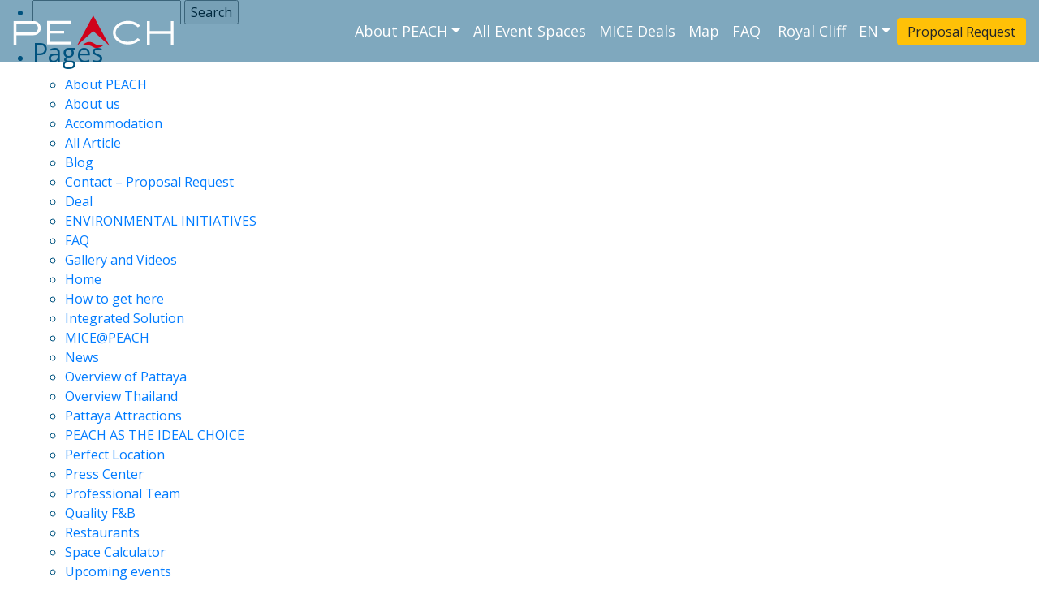

--- FILE ---
content_type: text/html; charset=UTF-8
request_url: https://peachthailand.com/location/royal-wing-suites-spa/
body_size: 10743
content:
<!doctype html>
<html lang="en">
<head>
	<meta charset="utf-8">
	<meta http-equiv="Content-Security-Policy" content="upgrade-insecure-requests"> <!-- Used to solve mixed content errors. -->

	<title>Royal Wing Suites &amp; Spa - PEACH Thailand</title>

		<!-- All in One SEO 4.9.3 - aioseo.com -->
	<meta name="robots" content="max-image-preview:large" />
	<link rel="canonical" href="https://peachthailand.com/location/royal-wing-suites-spa/" />
	<meta name="generator" content="All in One SEO (AIOSEO) 4.9.3" />
		<script type="application/ld+json" class="aioseo-schema">
			{"@context":"https:\/\/schema.org","@graph":[{"@type":"BreadcrumbList","@id":"https:\/\/peachthailand.com\/location\/royal-wing-suites-spa\/#breadcrumblist","itemListElement":[{"@type":"ListItem","@id":"https:\/\/peachthailand.com#listItem","position":1,"name":"Home","item":"https:\/\/peachthailand.com","nextItem":{"@type":"ListItem","@id":"https:\/\/peachthailand.com\/location\/royal-wing-suites-spa\/#listItem","name":"Royal Wing Suites &amp; Spa"}},{"@type":"ListItem","@id":"https:\/\/peachthailand.com\/location\/royal-wing-suites-spa\/#listItem","position":2,"name":"Royal Wing Suites &amp; Spa","previousItem":{"@type":"ListItem","@id":"https:\/\/peachthailand.com#listItem","name":"Home"}}]},{"@type":"CollectionPage","@id":"https:\/\/peachthailand.com\/location\/royal-wing-suites-spa\/#collectionpage","url":"https:\/\/peachthailand.com\/location\/royal-wing-suites-spa\/","name":"Royal Wing Suites & Spa - PEACH Thailand","inLanguage":"en-US","isPartOf":{"@id":"https:\/\/peachthailand.com\/#website"},"breadcrumb":{"@id":"https:\/\/peachthailand.com\/location\/royal-wing-suites-spa\/#breadcrumblist"}},{"@type":"Organization","@id":"https:\/\/peachthailand.com\/#organization","name":"Peach Thailand","url":"https:\/\/peachthailand.com\/"},{"@type":"WebSite","@id":"https:\/\/peachthailand.com\/#website","url":"https:\/\/peachthailand.com\/","name":"PEACH Thailand","inLanguage":"en-US","publisher":{"@id":"https:\/\/peachthailand.com\/#organization"}}]}
		</script>
		<!-- All in One SEO -->

<link rel="alternate" type="application/rss+xml" title="PEACH Thailand &raquo; Royal Wing Suites &amp; Spa Location Feed" href="https://peachthailand.com/location/royal-wing-suites-spa/feed/" />
<link rel="icon" href="https://peachthailand.com/wp-content/uploads/2023/06/ic-PEACH-150x150.png" sizes="32x32" />
<link rel="icon" href="https://peachthailand.com/wp-content/uploads/2023/06/ic-PEACH-300x300.png" sizes="192x192" />
<link rel="apple-touch-icon" href="https://peachthailand.com/wp-content/uploads/2023/06/ic-PEACH-300x300.png" />
<meta name="msapplication-TileImage" content="https://peachthailand.com/wp-content/uploads/2023/06/ic-PEACH-300x300.png" />
	<meta name="viewport" content="width=device-width, initial-scale=1, shrink-to-fit=no">
	<link rel="icon" href="favicon.ico">

	<!-- Bootstrap core CSS -->
	<link href="https://peachthailand.com/wp-content/themes/peach/dist/css/bootstrap.min.css?iprV=20260142" rel="stylesheet">
	<link href="https://peachthailand.com/wp-content/themes/peach/assets/bootstrap-better-nav/bootstrap-better-nav.css?iprV=20260142" rel="stylesheet" type="text/css">
	<link href="https://peachthailand.com/wp-content/themes/peach/assets/fontawesome/css/fontawesome-all.min.css?iprV=20260142" rel="stylesheet">
	<link href="https://fonts.googleapis.com/css?family=Roboto" rel="stylesheet">
	<link rel="stylesheet" href="https://cdnjs.cloudflare.com/ajax/libs/select2/4.0.1/css/select2.min.css" />
	<link rel="stylesheet" type="text/css" href="https://peachthailand.com/wp-content/themes/peach/assets/slick/slick.css?iprV=20260142">
	<link rel="stylesheet" type="text/css" href="https://peachthailand.com/wp-content/themes/peach/assets/slick/slick-theme.css?iprV=20260142">
	
<link href="https://fonts.googleapis.com/css?family=Open+Sans" rel="stylesheet"><style>body { font-family: 'Open Sans', sans-serif; }</style>	<!-- Custom styles for this template -->
	<link href="https://peachthailand.com/wp-content/themes/peach/css/style_noom.css?iprV=20260142" rel="stylesheet">

<script>
dataLayer = [];
</script>
<!-- Google Tag Manager -->
<script>(function(w,d,s,l,i){w[l]=w[l]||[];w[l].push({'gtm.start':
new Date().getTime(),event:'gtm.js'});var f=d.getElementsByTagName(s)[0],
j=d.createElement(s),dl=l!='dataLayer'?'&l='+l:'';j.async=true;j.src=
'https://www.googletagmanager.com/gtm.js?id='+i+dl;f.parentNode.insertBefore(j,f);
})(window,document,'script','dataLayer','GTM-5XWLWJ');</script>
<!-- End Google Tag Manager -->
<style id='global-styles-inline-css' type='text/css'>
:root{--wp--preset--aspect-ratio--square: 1;--wp--preset--aspect-ratio--4-3: 4/3;--wp--preset--aspect-ratio--3-4: 3/4;--wp--preset--aspect-ratio--3-2: 3/2;--wp--preset--aspect-ratio--2-3: 2/3;--wp--preset--aspect-ratio--16-9: 16/9;--wp--preset--aspect-ratio--9-16: 9/16;--wp--preset--color--black: #000000;--wp--preset--color--cyan-bluish-gray: #abb8c3;--wp--preset--color--white: #ffffff;--wp--preset--color--pale-pink: #f78da7;--wp--preset--color--vivid-red: #cf2e2e;--wp--preset--color--luminous-vivid-orange: #ff6900;--wp--preset--color--luminous-vivid-amber: #fcb900;--wp--preset--color--light-green-cyan: #7bdcb5;--wp--preset--color--vivid-green-cyan: #00d084;--wp--preset--color--pale-cyan-blue: #8ed1fc;--wp--preset--color--vivid-cyan-blue: #0693e3;--wp--preset--color--vivid-purple: #9b51e0;--wp--preset--gradient--vivid-cyan-blue-to-vivid-purple: linear-gradient(135deg,rgb(6,147,227) 0%,rgb(155,81,224) 100%);--wp--preset--gradient--light-green-cyan-to-vivid-green-cyan: linear-gradient(135deg,rgb(122,220,180) 0%,rgb(0,208,130) 100%);--wp--preset--gradient--luminous-vivid-amber-to-luminous-vivid-orange: linear-gradient(135deg,rgb(252,185,0) 0%,rgb(255,105,0) 100%);--wp--preset--gradient--luminous-vivid-orange-to-vivid-red: linear-gradient(135deg,rgb(255,105,0) 0%,rgb(207,46,46) 100%);--wp--preset--gradient--very-light-gray-to-cyan-bluish-gray: linear-gradient(135deg,rgb(238,238,238) 0%,rgb(169,184,195) 100%);--wp--preset--gradient--cool-to-warm-spectrum: linear-gradient(135deg,rgb(74,234,220) 0%,rgb(151,120,209) 20%,rgb(207,42,186) 40%,rgb(238,44,130) 60%,rgb(251,105,98) 80%,rgb(254,248,76) 100%);--wp--preset--gradient--blush-light-purple: linear-gradient(135deg,rgb(255,206,236) 0%,rgb(152,150,240) 100%);--wp--preset--gradient--blush-bordeaux: linear-gradient(135deg,rgb(254,205,165) 0%,rgb(254,45,45) 50%,rgb(107,0,62) 100%);--wp--preset--gradient--luminous-dusk: linear-gradient(135deg,rgb(255,203,112) 0%,rgb(199,81,192) 50%,rgb(65,88,208) 100%);--wp--preset--gradient--pale-ocean: linear-gradient(135deg,rgb(255,245,203) 0%,rgb(182,227,212) 50%,rgb(51,167,181) 100%);--wp--preset--gradient--electric-grass: linear-gradient(135deg,rgb(202,248,128) 0%,rgb(113,206,126) 100%);--wp--preset--gradient--midnight: linear-gradient(135deg,rgb(2,3,129) 0%,rgb(40,116,252) 100%);--wp--preset--font-size--small: 13px;--wp--preset--font-size--medium: 20px;--wp--preset--font-size--large: 36px;--wp--preset--font-size--x-large: 42px;--wp--preset--spacing--20: 0.44rem;--wp--preset--spacing--30: 0.67rem;--wp--preset--spacing--40: 1rem;--wp--preset--spacing--50: 1.5rem;--wp--preset--spacing--60: 2.25rem;--wp--preset--spacing--70: 3.38rem;--wp--preset--spacing--80: 5.06rem;--wp--preset--shadow--natural: 6px 6px 9px rgba(0, 0, 0, 0.2);--wp--preset--shadow--deep: 12px 12px 50px rgba(0, 0, 0, 0.4);--wp--preset--shadow--sharp: 6px 6px 0px rgba(0, 0, 0, 0.2);--wp--preset--shadow--outlined: 6px 6px 0px -3px rgb(255, 255, 255), 6px 6px rgb(0, 0, 0);--wp--preset--shadow--crisp: 6px 6px 0px rgb(0, 0, 0);}:where(.is-layout-flex){gap: 0.5em;}:where(.is-layout-grid){gap: 0.5em;}body .is-layout-flex{display: flex;}.is-layout-flex{flex-wrap: wrap;align-items: center;}.is-layout-flex > :is(*, div){margin: 0;}body .is-layout-grid{display: grid;}.is-layout-grid > :is(*, div){margin: 0;}:where(.wp-block-columns.is-layout-flex){gap: 2em;}:where(.wp-block-columns.is-layout-grid){gap: 2em;}:where(.wp-block-post-template.is-layout-flex){gap: 1.25em;}:where(.wp-block-post-template.is-layout-grid){gap: 1.25em;}.has-black-color{color: var(--wp--preset--color--black) !important;}.has-cyan-bluish-gray-color{color: var(--wp--preset--color--cyan-bluish-gray) !important;}.has-white-color{color: var(--wp--preset--color--white) !important;}.has-pale-pink-color{color: var(--wp--preset--color--pale-pink) !important;}.has-vivid-red-color{color: var(--wp--preset--color--vivid-red) !important;}.has-luminous-vivid-orange-color{color: var(--wp--preset--color--luminous-vivid-orange) !important;}.has-luminous-vivid-amber-color{color: var(--wp--preset--color--luminous-vivid-amber) !important;}.has-light-green-cyan-color{color: var(--wp--preset--color--light-green-cyan) !important;}.has-vivid-green-cyan-color{color: var(--wp--preset--color--vivid-green-cyan) !important;}.has-pale-cyan-blue-color{color: var(--wp--preset--color--pale-cyan-blue) !important;}.has-vivid-cyan-blue-color{color: var(--wp--preset--color--vivid-cyan-blue) !important;}.has-vivid-purple-color{color: var(--wp--preset--color--vivid-purple) !important;}.has-black-background-color{background-color: var(--wp--preset--color--black) !important;}.has-cyan-bluish-gray-background-color{background-color: var(--wp--preset--color--cyan-bluish-gray) !important;}.has-white-background-color{background-color: var(--wp--preset--color--white) !important;}.has-pale-pink-background-color{background-color: var(--wp--preset--color--pale-pink) !important;}.has-vivid-red-background-color{background-color: var(--wp--preset--color--vivid-red) !important;}.has-luminous-vivid-orange-background-color{background-color: var(--wp--preset--color--luminous-vivid-orange) !important;}.has-luminous-vivid-amber-background-color{background-color: var(--wp--preset--color--luminous-vivid-amber) !important;}.has-light-green-cyan-background-color{background-color: var(--wp--preset--color--light-green-cyan) !important;}.has-vivid-green-cyan-background-color{background-color: var(--wp--preset--color--vivid-green-cyan) !important;}.has-pale-cyan-blue-background-color{background-color: var(--wp--preset--color--pale-cyan-blue) !important;}.has-vivid-cyan-blue-background-color{background-color: var(--wp--preset--color--vivid-cyan-blue) !important;}.has-vivid-purple-background-color{background-color: var(--wp--preset--color--vivid-purple) !important;}.has-black-border-color{border-color: var(--wp--preset--color--black) !important;}.has-cyan-bluish-gray-border-color{border-color: var(--wp--preset--color--cyan-bluish-gray) !important;}.has-white-border-color{border-color: var(--wp--preset--color--white) !important;}.has-pale-pink-border-color{border-color: var(--wp--preset--color--pale-pink) !important;}.has-vivid-red-border-color{border-color: var(--wp--preset--color--vivid-red) !important;}.has-luminous-vivid-orange-border-color{border-color: var(--wp--preset--color--luminous-vivid-orange) !important;}.has-luminous-vivid-amber-border-color{border-color: var(--wp--preset--color--luminous-vivid-amber) !important;}.has-light-green-cyan-border-color{border-color: var(--wp--preset--color--light-green-cyan) !important;}.has-vivid-green-cyan-border-color{border-color: var(--wp--preset--color--vivid-green-cyan) !important;}.has-pale-cyan-blue-border-color{border-color: var(--wp--preset--color--pale-cyan-blue) !important;}.has-vivid-cyan-blue-border-color{border-color: var(--wp--preset--color--vivid-cyan-blue) !important;}.has-vivid-purple-border-color{border-color: var(--wp--preset--color--vivid-purple) !important;}.has-vivid-cyan-blue-to-vivid-purple-gradient-background{background: var(--wp--preset--gradient--vivid-cyan-blue-to-vivid-purple) !important;}.has-light-green-cyan-to-vivid-green-cyan-gradient-background{background: var(--wp--preset--gradient--light-green-cyan-to-vivid-green-cyan) !important;}.has-luminous-vivid-amber-to-luminous-vivid-orange-gradient-background{background: var(--wp--preset--gradient--luminous-vivid-amber-to-luminous-vivid-orange) !important;}.has-luminous-vivid-orange-to-vivid-red-gradient-background{background: var(--wp--preset--gradient--luminous-vivid-orange-to-vivid-red) !important;}.has-very-light-gray-to-cyan-bluish-gray-gradient-background{background: var(--wp--preset--gradient--very-light-gray-to-cyan-bluish-gray) !important;}.has-cool-to-warm-spectrum-gradient-background{background: var(--wp--preset--gradient--cool-to-warm-spectrum) !important;}.has-blush-light-purple-gradient-background{background: var(--wp--preset--gradient--blush-light-purple) !important;}.has-blush-bordeaux-gradient-background{background: var(--wp--preset--gradient--blush-bordeaux) !important;}.has-luminous-dusk-gradient-background{background: var(--wp--preset--gradient--luminous-dusk) !important;}.has-pale-ocean-gradient-background{background: var(--wp--preset--gradient--pale-ocean) !important;}.has-electric-grass-gradient-background{background: var(--wp--preset--gradient--electric-grass) !important;}.has-midnight-gradient-background{background: var(--wp--preset--gradient--midnight) !important;}.has-small-font-size{font-size: var(--wp--preset--font-size--small) !important;}.has-medium-font-size{font-size: var(--wp--preset--font-size--medium) !important;}.has-large-font-size{font-size: var(--wp--preset--font-size--large) !important;}.has-x-large-font-size{font-size: var(--wp--preset--font-size--x-large) !important;}
/*# sourceURL=global-styles-inline-css */
</style>
<style id='wp-img-auto-sizes-contain-inline-css' type='text/css'>
img:is([sizes=auto i],[sizes^="auto," i]){contain-intrinsic-size:3000px 1500px}
/*# sourceURL=wp-img-auto-sizes-contain-inline-css */
</style>
<style id='wp-block-library-inline-css' type='text/css'>
:root{--wp-block-synced-color:#7a00df;--wp-block-synced-color--rgb:122,0,223;--wp-bound-block-color:var(--wp-block-synced-color);--wp-editor-canvas-background:#ddd;--wp-admin-theme-color:#007cba;--wp-admin-theme-color--rgb:0,124,186;--wp-admin-theme-color-darker-10:#006ba1;--wp-admin-theme-color-darker-10--rgb:0,107,160.5;--wp-admin-theme-color-darker-20:#005a87;--wp-admin-theme-color-darker-20--rgb:0,90,135;--wp-admin-border-width-focus:2px}@media (min-resolution:192dpi){:root{--wp-admin-border-width-focus:1.5px}}.wp-element-button{cursor:pointer}:root .has-very-light-gray-background-color{background-color:#eee}:root .has-very-dark-gray-background-color{background-color:#313131}:root .has-very-light-gray-color{color:#eee}:root .has-very-dark-gray-color{color:#313131}:root .has-vivid-green-cyan-to-vivid-cyan-blue-gradient-background{background:linear-gradient(135deg,#00d084,#0693e3)}:root .has-purple-crush-gradient-background{background:linear-gradient(135deg,#34e2e4,#4721fb 50%,#ab1dfe)}:root .has-hazy-dawn-gradient-background{background:linear-gradient(135deg,#faaca8,#dad0ec)}:root .has-subdued-olive-gradient-background{background:linear-gradient(135deg,#fafae1,#67a671)}:root .has-atomic-cream-gradient-background{background:linear-gradient(135deg,#fdd79a,#004a59)}:root .has-nightshade-gradient-background{background:linear-gradient(135deg,#330968,#31cdcf)}:root .has-midnight-gradient-background{background:linear-gradient(135deg,#020381,#2874fc)}:root{--wp--preset--font-size--normal:16px;--wp--preset--font-size--huge:42px}.has-regular-font-size{font-size:1em}.has-larger-font-size{font-size:2.625em}.has-normal-font-size{font-size:var(--wp--preset--font-size--normal)}.has-huge-font-size{font-size:var(--wp--preset--font-size--huge)}.has-text-align-center{text-align:center}.has-text-align-left{text-align:left}.has-text-align-right{text-align:right}.has-fit-text{white-space:nowrap!important}#end-resizable-editor-section{display:none}.aligncenter{clear:both}.items-justified-left{justify-content:flex-start}.items-justified-center{justify-content:center}.items-justified-right{justify-content:flex-end}.items-justified-space-between{justify-content:space-between}.screen-reader-text{border:0;clip-path:inset(50%);height:1px;margin:-1px;overflow:hidden;padding:0;position:absolute;width:1px;word-wrap:normal!important}.screen-reader-text:focus{background-color:#ddd;clip-path:none;color:#444;display:block;font-size:1em;height:auto;left:5px;line-height:normal;padding:15px 23px 14px;text-decoration:none;top:5px;width:auto;z-index:100000}html :where(.has-border-color){border-style:solid}html :where([style*=border-top-color]){border-top-style:solid}html :where([style*=border-right-color]){border-right-style:solid}html :where([style*=border-bottom-color]){border-bottom-style:solid}html :where([style*=border-left-color]){border-left-style:solid}html :where([style*=border-width]){border-style:solid}html :where([style*=border-top-width]){border-top-style:solid}html :where([style*=border-right-width]){border-right-style:solid}html :where([style*=border-bottom-width]){border-bottom-style:solid}html :where([style*=border-left-width]){border-left-style:solid}html :where(img[class*=wp-image-]){height:auto;max-width:100%}:where(figure){margin:0 0 1em}html :where(.is-position-sticky){--wp-admin--admin-bar--position-offset:var(--wp-admin--admin-bar--height,0px)}@media screen and (max-width:600px){html :where(.is-position-sticky){--wp-admin--admin-bar--position-offset:0px}}
/*# sourceURL=/wp-includes/css/dist/block-library/common.min.css */
</style>
<style id='classic-theme-styles-inline-css' type='text/css'>
/*! This file is auto-generated */
.wp-block-button__link{color:#fff;background-color:#32373c;border-radius:9999px;box-shadow:none;text-decoration:none;padding:calc(.667em + 2px) calc(1.333em + 2px);font-size:1.125em}.wp-block-file__button{background:#32373c;color:#fff;text-decoration:none}
/*# sourceURL=/wp-includes/css/classic-themes.min.css */
</style>
</head>
<body>
<nav class="mainmenu navbar navbar-expand-lg fixed-top">
	<span class="boxBtnNimg">
			<button class="navbar-toggler" type="button" data-toggle="collapse" data-target="#navbarCollapse" aria-controls="navbarCollapse" aria-expanded="false" aria-label="Toggle navigation"><i class="fas fa-bars"></i></button>
		<a class="navbar-brand" href="https://peachthailand.com/">
    <img src="https://peachthailand.com/wp-content/themes/peach/images/logo-peach-thailand-header.svg?iprV=20260142" />
</a>
	</span>
	<a class="btn btn-warning btn-proReq d-lg-none" href="https://peachthailand.com/contact-for-proposal-request/">Proposal Request</a>
	<div class="collapse navbar-collapse justify-content-end" id="navbarCollapse">
		<ul class="navbar-nav"><li class="nav-item dropdown " style="position: relative;">
<a class="nav-link dropdown-toggle" href="https://peachthailand.com/about-us/" id="menuList-413" data-toggle="dropdown" aria-haspopup="true" aria-expanded="false">About PEACH</a>
<div class="dropdown-menu" aria-labelledby="menuList-413"><a class="dropdown-item" href="https://peachthailand.com/about-us/">Get to know PEACH</a><a class="dropdown-item" href="https://peachthailand.com/overview-of-pattaya/">Overview of Pattaya</a><a class="dropdown-item" href="https://peachthailand.com/e-newsletter/">Press Center</a><a class="dropdown-item" href="https://peachthailand.com/gallery-and-video/">Gallery and Videos</a><a class="dropdown-item" href="https://www.royalcliff.com/main/careers/">Careers</a><a class="dropdown-item" href="https://peachthailand.com/testimonials/">Testimonials </a></div></li><li class="nav-item "><a class="nav-link" id="mainMenuId-8191" href="https://peachthailand.com/event-spaces/">All Event Spaces</a></li><li class="nav-item "><a class="nav-link" id="mainMenuId-2196" href="https://peachthailand.com/mice-deal/">MICE Deals</a></li><li class="nav-item "><a class="nav-link" id="mainMenuId-2988" href="https://peachthailand.com/how-to-get-here/">Map</a></li><li class="nav-item "><a class="nav-link" id="mainMenuId-2270" href="https://peachthailand.com/faq/">FAQ </a></li><li class="nav-item "><a class="nav-link" id="mainMenuId-417" href="https://www.royalcliff.com/">Royal Cliff</a></li><li class="nav-item dropdown " style="position: relative;">
<a class="nav-link dropdown-toggle" href="#" id="menuList-6024" data-toggle="dropdown" aria-haspopup="true" aria-expanded="false">EN</a>
<div class="dropdown-menu" aria-labelledby="menuList-6024"><a class="dropdown-item" href="https://peachthailand.com/th/location/royal-wing-suites-spa/"><img src="https://peachthailand.com/wp-content/plugins/qtranslate-x/flags/th.png" alt="ไทย" />&nbsp;ไทย</a><a class="dropdown-item" href="https://peachthailand.com/zh/location/royal-wing-suites-spa/"><img src="https://peachthailand.com/wp-content/plugins/qtranslate-x/flags/cn.png" alt="中文" />&nbsp;中文</a></div></li></ul>		<a class="btn btn-warning my-2 my-sm-0 btn-proReq" href="https://peachthailand.com/contact-for-proposal-request/">Proposal Request</a>
	</div>
</nav><!-- /.mainmenu -->

	<div id="primary" class="content-area">
		<main id="main" class="site-main" role="main">

		
			
			
		</main><!-- .site-main -->
	</div><!-- .content-area -->

	<div id="sidebar" role="complementary">
		<ul>
						<li>
				<form role="search" method="get" id="searchform" class="searchform" action="https://peachthailand.com/">
				<div>
					<label class="screen-reader-text" for="s">Search for:</label>
					<input type="text" value="" name="s" id="s" />
					<input type="submit" id="searchsubmit" value="Search" />
				</div>
			</form>			</li>

			<!-- Author information is disabled per default. Uncomment and fill in your details if you want to use it.
			<li><h2>Author</h2>
			<p>A little something about you, the author. Nothing lengthy, just an overview.</p>
			</li>
			-->

						</ul>
		<ul role="navigation">
				<li class="pagenav"><h2>Pages</h2><ul><li class="page_item page-item-639"><a href="https://peachthailand.com/explore-peach/">About PEACH</a></li>
<li class="page_item page-item-8"><a href="https://peachthailand.com/about-us/">About us</a></li>
<li class="page_item page-item-11"><a href="https://peachthailand.com/accommodation/">Accommodation</a></li>
<li class="page_item page-item-630"><a href="https://peachthailand.com/all-article/">All Article</a></li>
<li class="page_item page-item-632"><a href="https://peachthailand.com/blog/">Blog</a></li>
<li class="page_item page-item-745"><a href="https://peachthailand.com/contact-for-proposal-request/">Contact &#8211; Proposal Request</a></li>
<li class="page_item page-item-636"><a href="https://peachthailand.com/deal/">Deal</a></li>
<li class="page_item page-item-2211"><a href="https://peachthailand.com/environmental-initiatives/">ENVIRONMENTAL INITIATIVES</a></li>
<li class="page_item page-item-2268"><a href="https://peachthailand.com/faq/">FAQ</a></li>
<li class="page_item page-item-2255"><a href="https://peachthailand.com/gallery-and-video/">Gallery and Videos</a></li>
<li class="page_item page-item-6"><a href="https://peachthailand.com/home/">Home</a></li>
<li class="page_item page-item-641"><a href="https://peachthailand.com/how-to-get-here/">How to get here</a></li>
<li class="page_item page-item-13"><a href="https://peachthailand.com/integrate-solution/">Integrated Solution</a></li>
<li class="page_item page-item-2787"><a href="https://peachthailand.com/mice-at-peach/">MICE@PEACH</a></li>
<li class="page_item page-item-643"><a href="https://peachthailand.com/news/">News</a></li>
<li class="page_item page-item-2170"><a href="https://peachthailand.com/overview-of-pattaya/">Overview of Pattaya</a></li>
<li class="page_item page-item-2174"><a href="https://peachthailand.com/overview-thailand/">Overview Thailand</a></li>
<li class="page_item page-item-2917"><a href="https://peachthailand.com/pattaya-attractions/">Pattaya Attractions</a></li>
<li class="page_item page-item-2564"><a href="https://peachthailand.com/why-peach/">PEACH AS THE IDEAL CHOICE</a></li>
<li class="page_item page-item-15"><a href="https://peachthailand.com/perfect-location/">Perfect Location</a></li>
<li class="page_item page-item-2247"><a href="https://peachthailand.com/e-newsletter/">Press Center</a></li>
<li class="page_item page-item-18"><a href="https://peachthailand.com/professional-team/">Professional Team</a></li>
<li class="page_item page-item-20"><a href="https://peachthailand.com/quality-fb/">Quality F&#038;B</a></li>
<li class="page_item page-item-2902"><a href="https://peachthailand.com/restaurants/">Restaurants</a></li>
<li class="page_item page-item-87"><a href="https://peachthailand.com/space-calculator/">Space Calculator</a></li>
<li class="page_item page-item-634"><a href="https://peachthailand.com/upcoming-events/">Upcoming events</a></li>
<li class="page_item page-item-2271"><a href="https://peachthailand.com/vip-room/">VIP Room</a></li>
<li class="page_item page-item-2097"><a href="https://peachthailand.com/visitor/">Visitor</a></li>
<li class="page_item page-item-2736"><a href="https://peachthailand.com/weddings/">Weddings</a></li>
<li class="page_item page-item-2099"><a href="https://peachthailand.com/">Welcome to PEACH</a></li>
<li class="page_item page-item-2260"><a href="https://peachthailand.com/10-reasons-to-choose-peach/">10 Reasons to Choose PEACH</a></li>
<li class="page_item page-item-10163"><a href="https://peachthailand.com/10-reasons-to-choose-peach/">10 เหตุผลทำไมต้องเลือกศูนย์ประชุมพีช</a></li>
<li class="page_item page-item-7514"><a href="https://peachthailand.com/awards/">Awards</a></li>
<li class="page_item page-item-2249"><a href="https://peachthailand.com/careers/">Careers</a></li>
<li class="page_item page-item-7600"><a href="https://peachthailand.com/contact/">contact</a></li>
<li class="page_item page-item-5393"><a href="https://peachthailand.com/event-portfolio/">Event Portfolio</a></li>
<li class="page_item page-item-5508"><a href="https://peachthailand.com/event-spaces/">Event Spaces</a></li>
<li class="page_item page-item-22"><a href="https://peachthailand.com/mice-deal/">MICE Deals</a></li>
<li class="page_item page-item-3"><a href="https://peachthailand.com/privacy-policy/">Privacy Policy</a></li>
<li class="page_item page-item-6662"><a href="https://peachthailand.com/safe-events-royal-cliff-peach/">Safe Events @ Royal Cliff &#038; PEACH</a></li>
<li class="page_item page-item-6715"><a href="https://peachthailand.com/safe-events-royal-cliff-peach-visitor/">Safe Events @ Royal Cliff &#038; PEACH</a></li>
<li class="page_item page-item-2"><a href="https://peachthailand.com/sample-page/">Sample Page</a></li>
<li class="page_item page-item-2244"><a href="https://peachthailand.com/testimonials/">Testimonials</a></li>
<li class="page_item page-item-3280"><a href="https://peachthailand.com/wedding-and-special-events/">Wedding and Special Events</a></li>
<li class="page_item page-item-10159"><a href="https://peachthailand.com/careers/">อาชีพ</a></li>
</ul></li>
			<li><h2>Archives</h2>
				<ul>
					<li><a href='https://peachthailand.com/2025/10/'>October 2025</a></li>
	<li><a href='https://peachthailand.com/2025/03/'>March 2025</a></li>
	<li><a href='https://peachthailand.com/2023/09/'>September 2023</a></li>
	<li><a href='https://peachthailand.com/2018/12/'>December 2018</a></li>
				</ul>
			</li>

				<li class="categories"><h2>Categories</h2><ul>	<li class="cat-item cat-item-95"><a href="https://peachthailand.com/category/best-academic-writers/">Best Academic Writers</a> (1)
</li>
	<li class="cat-item cat-item-107"><a href="https://peachthailand.com/category/cheap-essays/">cheap essays</a> (1)
</li>
	<li class="cat-item cat-item-103"><a href="https://peachthailand.com/category/custom-writings/">Custom Writings</a> (1)
</li>
	<li class="cat-item cat-item-53"><a href="https://peachthailand.com/category/e-newsletter/">E-Newsletter</a> (1)
</li>
	<li class="cat-item cat-item-96"><a href="https://peachthailand.com/category/hot-brides-online/">Hot Brides Online</a> (1)
</li>
	<li class="cat-item cat-item-47"><a href="https://peachthailand.com/category/mice-faq/">MICE FAQ</a> (63)
</li>
	<li class="cat-item cat-item-4"><a href="https://peachthailand.com/category/news/">News</a> (13)
</li>
	<li class="cat-item cat-item-105"><a href="https://peachthailand.com/category/order-essay-online/">Order Essay Online</a> (1)
</li>
	<li class="cat-item cat-item-2"><a href="https://peachthailand.com/category/package/">Package</a> (1)
</li>
	<li class="cat-item cat-item-99"><a href="https://peachthailand.com/category/paper-writers-online/">Paper Writers Online</a> (1)
</li>
	<li class="cat-item cat-item-101"><a href="https://peachthailand.com/category/pay-to-write-paper/">Pay To Write Paper</a> (1)
</li>
	<li class="cat-item cat-item-97"><a href="https://peachthailand.com/category/resume-writing-service/">Resume Writing Service</a> (1)
</li>
	<li class="cat-item cat-item-94"><a href="https://peachthailand.com/category/students-essay-writing-service-2019/">Students Essay Writing Service 2019</a> (13)
</li>
	<li class="cat-item cat-item-48"><a href="https://peachthailand.com/category/wedding-faq/">Wedding FAQ</a> (10)
</li>
	<li class="cat-item cat-item-102"><a href="https://peachthailand.com/category/worldwide-dating-service/">Worldwide Dating Service</a> (1)
</li>
	<li class="cat-item cat-item-100"><a href="https://peachthailand.com/category/write-my-essay/">Write My Essay</a> (2)
</li>
	<li class="cat-item cat-item-104"><a href="https://peachthailand.com/category/write-my-paper-for-me/">Write My Paper For Me</a> (1)
</li>
</ul></li>		</ul>
		<ul>
				
					</ul>
	</div>
<style>
#footerListAward .slick-slide img { display: inline-block; }
#footerListAward .slick-slide:not(.slick-center) {
	filter: progid:DXImageTransform.Microsoft.BasicImage(grayscale=1);
	-webkit-filter: grayscale(1);
	filter: grayscale(1);
}
</style>
<div class="boxlistAward container-fluid py-3">
	<div id="footerListAward" class="slider">
		<div class="px-3"><img src="https://www.peachthailand.com/wp-content/uploads/2018/11/icon-sha.png" class="mw-100 align-self-center" /></div>
		<div class="px-3"><img src="https://www.peachthailand.com/wp-content/uploads/2018/06/banner-1-2.jpg" class="mw-100 align-self-center" /></div>
		<div class="px-3"><img src="https://www.peachthailand.com/wp-content/uploads/2018/11/icon-icca.jpg" class="mw-100 align-self-center" /></div>
		<div class="px-3"><img src="https://www.peachthailand.com/wp-content/uploads/2018/11/icon-tea.jpg" class="mw-100 align-self-center" /></div>
		<div class="px-3"><img src="https://www.peachthailand.com/wp-content/uploads/2018/11/icon-tha.jpg" class="mw-100 align-self-center" /></div>
		<div class="px-3"><img src="https://www.peachthailand.com/wp-content/uploads/2018/11/icon-tica.jpg" class="mw-100 align-self-center" /></div>
		<div class="px-3"><img src="https://www.peachthailand.com/wp-content/uploads/2018/11/icon-tat.jpg" class="mw-100 align-self-center" /></div>
		<div class="px-3"><img src="https://www.peachthailand.com/wp-content/uploads/2018/06/banner-1-2.jpg" class="mw-100 align-self-center" /></div>
		<div class="px-3"><img src="https://www.peachthailand.com/wp-content/uploads/2018/11/icon-icca.jpg" class="mw-100 align-self-center" /></div>
		<div class="px-3"><img src="https://www.peachthailand.com/wp-content/uploads/2018/11/icon-tea.jpg" class="mw-100 align-self-center" /></div>
		<div class="px-3"><img src="https://www.peachthailand.com/wp-content/uploads/2018/11/icon-tha.jpg" class="mw-100 align-self-center" /></div>
		<div class="px-3"><img src="https://www.peachthailand.com/wp-content/uploads/2018/11/icon-tica.jpg" class="mw-100 align-self-center" /></div>
		<div class="px-3"><img src="https://www.peachthailand.com/wp-content/uploads/2018/11/icon-tat.jpg" class="mw-100 align-self-center" /></div>
	</div>
</div><!-- /.boxlistAward -->
<div class="boxSignUpNews">
	<div class="container">
		<div class="row">
			<div class="col-xs-12 col-sm">
				<!--
				<p class="mb-2" style="font-weight: bold;">Sign-up to PEACH Newsletter</p>
				<p class="mb-2">to Keep Update with Our Special Offers, Deals,</p>
				<p class="mb-2">Information About PEACH and Royal Cliff Group</p>
				-->
				<section id="text-4" class="widget widget_text">			<div class="textwidget"><p class="mb-2"><strong>Please fill out your information and</strong> be the 1st  to receive exclusive MICE deals &#038; offers, news and updates.  You will also automatically be entered into our monthly lucky draws.</p>
<p class="mb-0">Rest assured that we follow the GDPR guideline and your data is well-protected. You have the option to unsubscribe anytime.</p>
</div>
		</section><div class="col-xs-12 col-sm text-center" style="margin-top: 20px;">
    <a href="https://form.jotform.com/250571239653055" target="_blank" class="btn btn-warning" style="padding: 8px 20px; font-size: 18px; border-radius: 5px;">
        Subscribe
    </a>
</div>
			</div>
			





<!--<p class="wpcf7-contact-form-not-found"><strong>Error:</strong> Contact form not found.</p>-->
			</div>
		</div>
	</div>
</div><!-- /.boxlistAward -->
<div class="boxFooter pb-5 pb-sm-4 pb-lg-3">
	<div class="container">
		<div class="row justify-content-between">
			<div class="col-sm-4 col-lg-3">
				<h2 class="title">
					Planning/Exhibiting Events						
				</h2>
				<ul class="list-unstyled text-center pl-0">
				<li><a href="https://peachthailand.com/space-calculator/">Space Calculator</a></li><li><a href="https://peachthailand.com/accommodation/">Accommodation</a></li><li><a href="https://peachthailand.com/integrate-solution/">Integrated Solution</a></li><li><a href="https://peachthailand.com/event-spaces/">Event Spaces</a></li><li><a href="https://peachthailand.com/mice-deal/">MICE Deals</a></li><li><a href="https://peachthailand.com/professional-team/">Professional Team</a></li><li><a href="https://peachthailand.com/quality-fb/">Quality F&B</a></li><li><a href="https://peachthailand.com/perfect-location/">Perfect Location</a></li><li><a href="https://peachthailand.com/privacy-policy/">Privacy Policy</a></li><li><a href="https://www.royalcliff.com/main/e-brochures/">E-Brochures</a></li>				</ul>
			</div>
			<div class="col-sm-4 col-lg-3">
				<h2 class="title">
					Visiting Events						
				</h2>
				<ul class="list-unstyled text-center pl-0">
				<li><a href="https://peachthailand.com/upcoming-events/">Upcoming Events</a></li><li><a href="https://peachthailand.com/explore-peach/">About PEACH</a></li><li><a href="https://peachthailand.com/e-newsletter/">Press Release & E-newsletter</a></li><li><a href="https://peachthailand.com/contact/">contact</a></li>				</ul>
			</div>
			<div class="col-sm-4 col-lg-3">
			<section id="text-5" class="widget widget_text"><h2 class="title">Contact Details</h2>			<div class="textwidget"><p style="text-align: center;">Pattaya Exhibition And Convention Hall<br />
353 Phra Tamnuk Road, Pattaya, Chonburi Thailand 20150<br />
Tel:(+66) 38 250421<br />
Fax:(+66) 38 250511, 250513<br />
Email: <a href="mailto:success@royalcliff.com" target="_blank" rel="nofollow noopener">success@royalcliff.com</a></p>
</div>
		</section><section id="custom_html-2" class="widget_text widget widget_custom_html"><h2 class="title">Stay in touch</h2><div class="textwidget custom-html-widget"><ul class="list-inline listSocialIcon">
<li class="list-inline-item"><a target="_blank" href="https://www.facebook.com/peachthailand/"><i class="fab fa-facebook-square"></i></a></li>
<li class="list-inline-item"><a target="_blank" href="http://line.me/ti/p/@royalcliff"><i class="fab fa-line"></i></a></li>
<li class="list-inline-item"><a target="_blank" href="https://www.linkedin.com/company/peachthailand/"><i class="fab fa-linkedin"></i></a></li>
<li class="list-inline-item"><a target="_blank" href="https://www.youtube.com/channel/UC0biHEt81GccoJQRAu8bHfA"><i class="fab fa-youtube-square"></i></a></li>
</ul></div></section>			</div>
		</div>
		<p class="text-center">&copy; 2018 peachthailand.com</p>
	</div>
</div><!-- /.boxlistAward -->
<!--
<div class="stickyBottom">
	<div class="row align-items-center justify-content-end no-gutters text-center">
		<div class="col">Want to have<br>free consultation?</div>
		<div class="col-4"><a class="btn-click" href="https://peachthailand.com/contact-for-get-free-consult/" >Click!</a></div>
	</div>
</div><!-- /.stickyBottom -->

<!-- <div class="stickyBottom-1">
	<div class="row align-items-center justify-content-end no-gutters text-center">
		<div class="col">Want to have<br>free consultation?</div>
		<div class="col-4 livechat-1">
			<script>
		  !function(e,n,t,r){
			  function o(){try{var e;if((e="string"==typeof this.response?JSON.parse(this.response):this.response).url){var t=n.getElementsByTagName("script")[0],r=n.createElement("script");r.async=!0,r.src=e.url,t.parentNode.insertBefore(r,t)}}catch(e){}}var s,p,a,i=[],c=[];e[t]={init:function(){s=arguments;var e={then:function(n){return c.push({type:"t",next:n}),e},catch:function(n){return c.push({type:"c",next:n}),e}};return e},on:function(){i.push(arguments)},render:function(){p=arguments},destroy:function(){a=arguments}},e.__onWebMessengerHostReady__=function(n){if(delete e.__onWebMessengerHostReady__,e[t]=n,s)for(var r=n.init.apply(n,s),o=0;o<c.length;o++){var u=c[o];r="t"===u.type?r.then(u.next):r.catch(u.next)}p&&n.render.apply(n,p),a&&n.destroy.apply(n,a);for(o=0;o<i.length;o++)n.on.apply(n,i[o])};var u=new XMLHttpRequest;u.addEventListener("load",o),u.open("GET","https://gmh.reviewpro.com/loader.json",!0),u.responseType="json",u.send()
		  }(window,document,"ReviewPro","5d09a7f9582ab90011bdfd4e");

			ReviewPro.init({
			  appId: '5d09a7f9582ab90011bdfd4e',
			  customText: {
				conversationTimestampHeaderFormat: 'MMMM D YYYY, h:mm A',
				headerText: 'How can we help?',
				inputPlaceholder: 'Type a message...',
				introAppText: 'Message us below or from your favorite app.',
				introductionText: 'We\'re here to talk, so ask us anything!'
			  }
			}).then(function() {
				// Your code after init is complete
			});
			</script>
        </div>
	</div>
</div>-->

<div id="MobileMainMenu" style="display: none;">
	<ul class="mobileMainMenu">
<li style="position: relative;"><a class="link4dropdown" data-toggle="collapse" href="#side-menu .grpMenu-5161" onclick="$(this).toggleClass('open');">About PEACH <i class="fas fa-angle-right"></i></a><ul class="collapse grpMenu-5161"><li><a href="https://peachthailand.com/about-us/" id="mainMenuId-5160">Get to know PEACH</a></li><li><a href="https://peachthailand.com/overview-of-pattaya/" id="mainMenuId-5162">Overview of Pattaya</a></li><li><a href="https://peachthailand.com/e-newsletter/" id="mainMenuId-5163">Press Release</a></li><li><a href="https://peachthailand.com/gallery-and-video/" id="mainMenuId-5164">Gallery and Videos</a></li><li><a href="https://peachthailand.com/careers/" id="mainMenuId-5165">Careers </a></li><li><a href="https://peachthailand.com/testimonials/" id="mainMenuId-5166">Testimonials </a></li></ul></li><li><a href="https://peachthailand.com/event-spaces/" id="mainMenuId-6852">All Event Spaces</a></li><li><a href="https://peachthailand.com/mice-deal/" id="mainMenuId-5167">MICE Deals</a></li><li><a href="https://peachthailand.com/how-to-get-here/" id="mainMenuId-5169">Map</a></li><li><a href="https://peachthailand.com/faq/" id="mainMenuId-5170">FAQ </a></li><li><a href="https://www.royalcliff.cn/" id="mainMenuId-5171">Royal Cliff</a></li>		<li style="position: relative;">
			<a class="link4dropdown" data-toggle="collapse" href="#side-menu .grpMenu-Planner" onclick="$(this).toggleClass('open');">Planner <i class="fas fa-angle-right"></i></a>
			<ul class="collapse grpMenu-Planner">
<li><a href="https://peachthailand.com/space-calculator/" id="mainMenuId-5172">Space Calculator</a></li><li><a href="https://peachthailand.com/accommodation/" id="mainMenuId-5173">Best Accommodation</a></li><li><a href="https://peachthailand.com/integrate-solution/" id="mainMenuId-5174">Integrated Solution</a></li><li><a href="https://peachthailand.com/professional-team/" id="mainMenuId-5176">International Team</a></li><li><a href="https://peachthailand.com/quality-fb/" id="mainMenuId-5177"></a></li><li><a href="https://peachthailand.com/perfect-location/" id="mainMenuId-5178">Perfect Location</a></li>				<li style="padding: 4px 32px;"><a href="https://peachthailand.com/mice-deal/" class="btn btn-outline-light px-0 btn-block">MICE Deals</a></li>
			</ul>
		</li>
		<li style="position: relative;">
			<a class="link4dropdown" data-toggle="collapse" href="#side-menu .grpMenu-Visitor" onclick="$(this).toggleClass('open');">Visitor <i class="fas fa-angle-right"></i></a>
			<ul class="collapse grpMenu-Visitor">
<li><a href="https://peachthailand.com/how-to-get-here/" id="mainMenuId-5180">How to get&nbsp;here</a></li><li><a href="https://peachthailand.com/accommodation/" id="mainMenuId-5181">Where to stay</a></li><li><a href="https://peachthailand.com/about-us/" id="mainMenuId-5182">Explore PEACH</a></li><li><a href="https://peachthailand.com/overview-of-pattaya/" id="mainMenuId-5183">OVERVIEW OF PATTAYA</a></li>				
			</ul>
		</li>
	</ul>
</div><!-- /#MobileMainMenu -->

<!-- Bootstrap core JavaScript
================================================== -->
<!-- Placed at the end of the document so the pages load faster -->
<!--
<script src="https://code.jquery.com/jquery-3.3.1.slim.min.js" integrity="sha384-q8i/X+965DzO0rT7abK41JStQIAqVgRVzpbzo5smXKp4YfRvH+8abtTE1Pi6jizo" crossorigin="anonymous"></script>
<script>window.jQuery || document.write('<script src="https://peachthailand.com/wp-content/themes/peach/assets/js/vendor/jquery-slim.min.js?iprV=20260142"><\/script>')</script>
-->
<script src="https://ajax.googleapis.com/ajax/libs/jquery/1.12.4/jquery.min.js"></script>
<script>window.jQuery || document.write('<script src="https://peachthailand.com/wp-content/themes/peach/assets/js/vendor/jquery.min.js?iprV=20260142"><\/script>')</script>
<script src="https://peachthailand.com/wp-content/themes/peach/assets/js/vendor/popper.min.js?iprV=20260142"></script>
<script src="https://peachthailand.com/wp-content/themes/peach/dist/js/bootstrap.min.js?iprV=20260142"></script>
<script src="https://peachthailand.com/wp-content/themes/peach/assets/bootstrap-better-nav/bootstrap-better-nav.js?iprV=20260142"></script>
<script>
$(function(){
	$("#carouselHomeBgSlide").removeClass("bgImgFullHeight").removeClass("bgImgFullWidth");
	if(window.innerWidth/window.innerHeight < 1.7){ $("#carouselHomeBgSlide").addClass("bgImgFullHeight"); }
	else{$("#carouselHomeBgSlide").addClass("bgImgFullWidth");}
	$(window).resize(function(){
		//alert("testResize W:"+window.innerWidth+"px, H:"+window.innerHeight+"px");
		$("#carouselHomeBgSlide").removeClass("bgImgFullHeight").removeClass("bgImgFullWidth");
		if(window.innerWidth/window.innerHeight < 1.7){ $("#carouselHomeBgSlide").addClass("bgImgFullHeight"); }
		else{$("#carouselHomeBgSlide").addClass("bgImgFullWidth");}
	});
});
</script>
<script type="text/javascript" src="https://cdn.jsdelivr.net/npm/slick-carousel@1.8.1/slick/slick.min.js"></script>
<script src="https://cdnjs.cloudflare.com/ajax/libs/select2/4.0.1/js/select2.min.js"></script>
<script type="text/javascript">
setTimeout(function(){
	var iArr_nationality = ["Afghan","Argentine","Argentinian","Australian","Belgian","Bolivian","Brazilian","Cambodian","Cameroonian","Canadian","Chilean","Chinese","Colombian","Costa Rican","Cuban","Danish (Dane)","Dominican","Ecuadorian","Egyptian","Salvadorian","English","Estonian","Ethiopian","Finnish","French","German","Ghanaian","Greek","Guatemalan","Haitian","Honduran","Indonesian","Iranian","Irish","Israeli","Italian","Japanese","Jordanian","Kenyan","Laotian","Latvian","Lebanese","Lithuanian","Malaysian","Mexican","Moroccan","Dutch","New Zealander","Nicaraguan","Norwegian","Panamanian","Paraguayan","Peruvian","Filipino","Polish","Portuguese","Puerto Rican","Romanian","Russian","Saudi","Scottish","Korean","Spanish","Swedish","Swiss","Taiwanese","Tajik","Thai","Turkish","Ukrainian","British","American","Uruguayan","Venezuelan","Vietnamese","Welsh"];
	iArr_nationality.sort();
	// iArr_nationality.unshift("Nationality");
	$("#member_nationality").select2({ data: iArr_nationality });
},1000);
$(function(){
	$('#footerListAward').slick({
		slidesToShow: 7,
		slidesToScroll: 1,
		centerMode: true,
		autoplay: true,
		autoplaySpeed: 3000,
		arrows: false,
		dots: false,
		responsive: [
			{
				breakpoint: 991,
				settings: {
					slidesToShow: 5,
					slidesToScroll: 1
				}
			},
			{
				breakpoint: 550,
				settings: {
					slidesToShow: 3,
					slidesToScroll: 1
				}
			}
		]
	});
	$("#mainMenuId-417, #mainMenuId-5171").click( function(){
		dataLayer.push({
			'event': 'trackEvent', // required
			'eventCategory': 'clickout',
			'eventAction': 'click',
			'eventLabel': 'royalcliff'
		});
	});
	$("#btnRegisterSubmit").click( function(){
		dataLayer.push({
			'event': 'trackEvent', // required
			'eventCategory': 'register',
			'eventAction': 'click',
			'eventLabel': 'send'
		});
	});
});
</script>
<script type="speculationrules">
{"prefetch":[{"source":"document","where":{"and":[{"href_matches":"/*"},{"not":{"href_matches":["/wp-*.php","/wp-admin/*","/wp-content/uploads/*","/wp-content/*","/wp-content/plugins/*","/wp-content/themes/peach/*","/*\\?(.+)"]}},{"not":{"selector_matches":"a[rel~=\"nofollow\"]"}},{"not":{"selector_matches":".no-prefetch, .no-prefetch a"}}]},"eagerness":"conservative"}]}
</script>
<script type="text/javascript" src="https://peachthailand.com/wp-includes/js/dist/hooks.min.js?ver=dd5603f07f9220ed27f1" id="wp-hooks-js"></script>
<script type="text/javascript" src="https://peachthailand.com/wp-includes/js/dist/i18n.min.js?ver=c26c3dc7bed366793375" id="wp-i18n-js"></script>
<script type="text/javascript" id="wp-i18n-js-after">
/* <![CDATA[ */
wp.i18n.setLocaleData( { 'text direction\u0004ltr': [ 'ltr' ] } );
//# sourceURL=wp-i18n-js-after
/* ]]> */
</script>
<script type="text/javascript" src="https://peachthailand.com/wp-content/plugins/contact-form-7/includes/swv/js/index.js?ver=6.1.4" id="swv-js"></script>
<script type="text/javascript" id="contact-form-7-js-before">
/* <![CDATA[ */
var wpcf7 = {
    "api": {
        "root": "https:\/\/peachthailand.com\/wp-json\/",
        "namespace": "contact-form-7\/v1"
    },
    "cached": 1
};
//# sourceURL=contact-form-7-js-before
/* ]]> */
</script>
<script type="text/javascript" src="https://peachthailand.com/wp-content/plugins/contact-form-7/includes/js/index.js?ver=6.1.4" id="contact-form-7-js"></script>
<!-- Google Tag Manager (noscript) -->
<noscript><iframe
src="https://www.googletagmanager.com/ns.html?id=GTM-5XWLWJ"
height="0" width="0"
style="display:none;visibility:hidden"></iframe></noscript>
<!-- End Google Tag Manager (noscript) -->
<script type="text/javascript">
_linkedin_partner_id = "966892";
window._linkedin_data_partner_ids = window._linkedin_data_partner_ids || [];
window._linkedin_data_partner_ids.push(_linkedin_partner_id);
</script>
<script type="text/javascript">
(function(){var s = document.getElementsByTagName("script")[0];
var b = document.createElement("script");
b.type = "text/javascript";b.async = true;
b.src = "https://snap.licdn.com/li.lms-analytics/insight.min.js";
s.parentNode.insertBefore(b, s);})();
</script>
<noscript>
<img height="1" width="1" style="display:none;" alt="" src="https://dc.ads.linkedin.com/collect/?pid=966892&fmt=gif" />
</noscript>
<div class="side-menu-overlay" style="display: none;"></div>
<div id="side-menu" style="display: none;"><div class="text-center"><a class="mx-auto" href="http://peachthailand.com" style="height: 24px; display: inline-block; margin-top: 20px;"><img style="height: 24px;" src="https://peachthailand.com/wp-content/themes/peach/images/logo-peach-thailand-header.svg?iprV=20260142"></a></div><button class="close"><i class="fas fa-arrow-left"></i></button>
<div class="welcome-lang dropdown d-inline" style="position:absolute; right:0; top:12px;">
<button class="btn btn-link dropdown-toggle" type="button" id="dropdownMenuButton" data-toggle="dropdown" aria-haspopup="true" aria-expanded="false">
<img src="https://peachthailand.com/wp-content/themes/peach/images/flag-en.png?iprV=20260142" class="flag-img">
</button>
<div class="dropdown-menu dropdown-menu-right" aria-labelledby="dropdownMenuButton">
<a class="dropdown-item" href="https://peachthailand.com/en/location/royal-wing-suites-spa/">English</a>
<a class="dropdown-item" href="https://peachthailand.com/zh/location/royal-wing-suites-spa/">中文（简体）</a>
<a class="dropdown-item" href="https://peachthailand.com/th/location/royal-wing-suites-spa/">ไทย</a>
</div>
</div><div class="contents"></div></div>



</body>
</html>

--- FILE ---
content_type: text/css; charset=UTF-8
request_url: https://peachthailand.com/wp-content/themes/peach/assets/bootstrap-better-nav/bootstrap-better-nav.css?iprV=20260142
body_size: -352
content:
body.overflow-hidden {
  overflow:hidden;
}

#side-menu {
  display:none;
  position:fixed;
  width:300px;
  top:0;
  right:-300px;
  height:100%;
  overflow-y:auto;
  z-index:500;
  background:#fafafa;
  padding:20px 30px;
  color:#333;
  transition:0.4s;
}

body.side-menu-visible #side-menu {
  transform:translateX(-300px);
}

#side-menu .contents {
  margin-top:15px;
}

#side-menu .nav-link {
  color:#333;
  font-size:16px;
  font-weight:600;
  padding:12px 0;
}

#side-menu .nav-link:hover {
  opacity:0.8;
}

#side-menu .close {
  font-size:36px;
  font-weight:normal;
}

.side-menu-overlay {
  position:fixed;
  left:0;
  top:0;
  min-width:100%;
  height:100%;
  background:rgba(0,0,0,0.4);
  z-index:100;
  display:none;
}



--- FILE ---
content_type: text/css; charset=UTF-8
request_url: https://peachthailand.com/wp-content/themes/peach/css/style_noom.css?iprV=20260142
body_size: 7834
content:
@media (min-width: 576px) {}  /* size: sm */
@media (min-width: 768px) {} /* size: md */
@media (min-width: 992px) {} /* size: lg */
@media (min-width: 1200px) {} /* size: xl */
/* --- Start Default Web --- */
.btn-outline-primary { color: #00537F; border-color: #00537F; }
.btn-outline-primary:hover { background-color: #00537F; border-color: #00537F; }
.btn-outline-primary.disabled, .btn-outline-primary:disabled { color: #00537F; }
.btn-outline-primary:not(:disabled):not(.disabled):active, .btn-outline-primary:not(:disabled):not(.disabled).active,
.show > .btn-outline-primary.dropdown-toggle { background-color: #00537F; border-color: #00537F; }
.btn-weOffer-mobile { position: relative; }
.circle-arrow {	width: 38px; line-height: 34px; text-align: center; border: 2px solid #00537F; font-size: 18px; margin: 0; border-radius: 30px; color: #00537F; position: absolute; top: calc(50% - 19px); right: 4px; }
.btn-outline-primary:hover > .circle-arrow { color: #FFF; border-color: #FFF; }
body{color:#00537F;text-align:justify;}
.modal-open .modal { padding-top: 60px; }
.modal-open.customize-support > .modal { padding-top: 90px; }
.customize-support > .mainmenu { margin-top: 32px; }
.mainmenu{padding:1.063rem 1rem;font-size:1.125rem;background-color:rgba(0,83,127,0.5);z-index:1062;}
/*.mainmenu {
background: -moz-linear-gradient(top, rgba(0,0,0,0.65) 0%, rgba(0,0,0,0) 100%);
background: -webkit-linear-gradient(top, rgba(0,0,0,0.65) 0%,rgba(0,0,0,0) 100%);
background: linear-gradient(to bottom, rgba(0,0,0,0.65) 0%,rgba(0,0,0,0) 100%);
filter: progid:DXImageTransform.Microsoft.gradient( startColorstr='#a6000000', endColorstr='#00000000',GradientType=0 );
}*/
.mainmenu .boxBtnNimg{position:relative;}
.mainmenu .boxBtnNimg .navbar-toggler{padding:0.25rem 0 0; font-size: 24px; color: #FFF; margin-right: 10px;}
.mainmenu .boxBtnNimg .navbar-brand{padding:0;position:absolute;top:-4px;left:32px;margin-top:4px;}
.mainmenu .boxBtnNimg .navbar-brand > img{max-height:22px;}
.mainmenu .navbar-nav{}
.mainmenu .navbar-nav > li > a{color:#FFF;}
.mainmenu .btn-proReq{margin-left:0rem;padding:.25rem .75rem;}
.mainmenu .btn-backLink { display: inline-block; width: 40px; height: 40px; font-size: 20px; text-align: center; line-height: 20px; color: #FFF; border-radius: 20px; border: 3px solid #FFF; padding: 7px 0; margin-right: 10px; }
.mainmenu .btn-backLink:hover { color: #FFF; }
.btnReadmore{color:#005985;border-color:#005985;padding:0.375rem 2.5rem;}
.btnReadmore.active, .btnReadmore:hover, .btnReadmore:focus{background-color:#005985;color:#FFF;text-decoration:none;}
.btnReadmore.btn-block{padding-left:0rem;padding-right:0rem;}
.homeHeader{position:relative;}
.homeHeaderFooter{
	text-align:center;color:#FFF;padding:1rem 0;font-size:1.125rem;
	background-repeat: no-repeat;
    background-position: center;
    background-size: 100% auto;
}
.contTotalScore{text-align:center;padding:1rem 0 0;font-size:1.125rem;}
.contTotalScore p{margin-bottom:0;}
.contTotalScore .title{font-size:28px;font-weight:bold;margin:0;}
.boxTotalScore{background-color:#FFF;color:#00537F;padding:0 1rem 0.5rem;margin-bottom:1.5rem;}
.ttScoreIcon{font-size:3.125rem;font-weight:bold;background-image:url("../images/bg-icon-score-60-6.jpg");background-repeat:no-repeat;background-position-x:8%;margin:0.5rem 0 0;display:inline-block;padding-left:70px;}
.ttScoreIcon.ttScoreIcon-1{background-position-y:8px}
.ttScoreIcon.ttScoreIcon-2{background-position-y:-110px}
.ttScoreIcon.ttScoreIcon-3{background-position-y:-232px}
.ttScoreIcon.ttScoreIcon-4{background-position-y:-352px}
.ttScoreIcon.ttScoreIcon-7{background-position-y:-710px}
.boxTotalScore .ttScoreTitle{font-size:1.25rem;margin-bottom:0;}
.boxFormTarget{padding:0.5rem 1rem 0;margin-bottom:0;}
@media (max-width:767px){}
@media (min-width:768px) and (max-width:991px){}
@media (min-width:992px) and (max-width:1199px){}
@media (min-width:1200px){}
@media (min-width:576px) and (max-width:767px){.boxTotalScore{margin-bottom:1rem;}
.ttScoreIcon{font-size:2.25rem;background-size:50px;padding-left:3.25rem;}
.ttScoreIcon.ttScoreIcon-1{background-position-y:2px}
.ttScoreIcon.ttScoreIcon-2{background-position-y:-98px}
.ttScoreIcon.ttScoreIcon-3{background-position-y:-200px}
.ttScoreIcon.ttScoreIcon-4{background-position-y:-300px}
.ttScoreIcon.ttScoreIcon-7{background-position-y:-596px}
.boxTotalScore .ttScoreTitle{font-size:0.90rem;font-weight:bold;}
.contentOnSlide .titleH1{font-size:2rem;}
.contentOnSlide .titleUnderH1{font-size:1rem;}
.contentOnSlide > .title{font-size:1.5rem;}
.boxFormTarget{margin-bottom:2rem;}
.homeHeaderFooter{background-size:auto 100%;}
.homeContentAbout .txtExcerpt{font-size:1.375rem;}
}
@media (min-width:768px) and (max-width:991px){.ttScoreIcon{font-size:2.25rem;background-size:50px;}
.ttScoreIcon.ttScoreIcon-1{background-position-y:2px}
.ttScoreIcon.ttScoreIcon-2{background-position-y:-98px}
.ttScoreIcon.ttScoreIcon-3{background-position-y:-200px}
.ttScoreIcon.ttScoreIcon-4{background-position-y:-300px}
.ttScoreIcon.ttScoreIcon-7{background-position-y:-596px}
.boxTotalScore .ttScoreTitle{font-size:0.95rem;font-weight:bold;}
.contentOnSlide .titleH1{font-size:2.5rem;}
.boxFormTarget{margin-bottom:2rem;}
.homeHeaderFooter{background-size:auto 100%;}
}
@media (min-width:992px) and (max-width:1199px){.boxTotalScore .ttScoreTitle{font-size:0.95rem;font-weight:bold;}
.contentOnSlide .titleH1{font-size:3rem;}
.boxFormTarget{margin-bottom:4rem;}
.homeHeaderFooter{background-size:auto 100%;}
}
@media (min-width:1200px){.homeHeaderSlide{max-height:100vh;overflow:hidden;}
}
.homeHeaderSlide{min-height:31.875rem;position:relative;}
.homeHeaderSlide .imgBgSlide{height:31.875rem;}
.homeHeaderSlide .carousel-item.imgBgSlide{background-repeat:no-repeat;background-position:center center;background-size:auto 100%;}
/* .homeHeaderSlide > .bgImgFullWidth .carousel-item.imgBgSlide{ background-size:100% auto; } */
.boxHeaderForm{padding:0 1rem;position:absolute;top:7rem;}
.boxHeaderForm .titleH1{font-size:2rem;font-weight:bold;margin-bottom:2.813rem;color:#FFF;text-shadow:0 0 6px #000;}
.boxHeaderForm .boxShotTxtNForm{background-color:rgba(0,0,0,0.6);color:#FFF;padding-top:0.625rem;}
.boxHeaderForm .titleUnderH1{margin:0;font-size:1.125rem;padding:0 1rem;}
.boxSignUpNews{background-color:#7D7D7D;color:#FFF;padding:2rem 1.875rem;font-size:1.125rem;border-bottom:1px solid rgb(151,151,151);}
.boxSignUpNews .title{border-top:1px solid #FFF;margin-top:0.75rem;padding-top:1.375rem;font-size:1.125rem;font-weight:bold;}
.boxSignUpNews .boxBtnReg{text-align:center;}
.boxSignUpNews .select2-selection { padding-top: 5px; padding-bottom: 5px; height: 38px; }
.boxSignUpNews .select2-selection__arrow { top: calc(50% - 13px) !important; }
.boxSignUpNews .screen-reader-response, .boxSignUpNews .wpcf7-not-valid-tip, .boxSignUpNews .wpcf7-validation-errors { display: none; }
.boxSignUpNews .wpcf7-not-valid { border: 1px solid #dc3545; }
.boxSignUpNews .wpcf7-not-valid + .select2-container .select2-selection { border: 1px solid #dc3545; border-radius: .25rem; }
.boxSignUpNews .wpcf7-mail-sent-ok { font-size: 14px; text-align: center; color: #155724; background-color: #d4edda; border: #c3e6cb; padding: 10px 0; border-radius: .25rem; margin: 0; }
.boxSignUpNews .wpcf7-form .wpcf7-hidden + br { display: none; }
.boxFooter{background-color:#4A4A4A;color:#FFF;min-height:100px;padding-bottom:1rem;padding-top:1.625rem;}
.boxFooter .title{font-size:1.125rem;font-weight:bold;text-align:center;border-bottom:1px solid #979797;padding-bottom:0.625rem;margin-bottom:1rem;margin-top:1.5rem;}
.boxFooter a{color:#FFF;}
.boxFooter .list-unstyled{padding-left:10%;}
.boxFooter .listSocialIcon{font-size:28px;text-align:center;}
.boxFooter .listSocialIcon a{width:46px;height:46px;background-color:#919191;display:inline-block;text-align:center;border-radius:25px;line-height:46px;}
.box4Consult{font-size:1rem;color:#FFFFFF;background-color:#00537F;padding:0.125rem 0 0.75rem;text-align:center;}
.box4Consult .btn{font-weight:bold;display:block;}
.box4Consult .row > div:first-child{padding-top:3px;}

.stickyBottom {
	background-color: rgba(0,0,0,0.5); color: #FFF; width: 200px; height: 85px; position: fixed; right: 0; left: auto; bottom: 120px; z-index: 0; top: auto; border-radius: 50px 0 0 50px;
	width: 170px; height: 65px;
}
.stickyBottom > .row { position: absolute; top: 0; right: 5px; left: 15px; bottom: 0; font-size: 12px; }
.stickyBottom .btn-click { width: 64px; height: 64px; background-color: #F9B234; display: inline-block; border-radius: 64px; text-align: center; line-height: 64px; color: #FFF; width: 50px; height: 50px; line-height: 50px; }

.stickyBottom-1 {
	background-color: rgba(0,0,0,0.5); color: #FFF; width: 200px; height: 85px; position: fixed; right: 0; left: auto; bottom: 30px; z-index: 0; top: auto; border-radius: 50px 0 0 50px;
	width: 215px; height: 75px;
}
.stickyBottom-1 > .row { position: absolute; top: 0; right: 5px; left: 15px; bottom: 0; font-size: 12px; }
.stickyBottom-1 .btn-click { width: 64px; height: 64px; background-color: #F9B234; display: inline-block; border-radius: 64px; text-align: center; line-height: 64px; color: #FFF; width: 50px; height: 50px; line-height: 50px; }


.boxlistAward{padding-top:0.313rem;text-align:center;border-top:1px solid #979797;}
@media (min-width:576px){.boxHeaderForm{left:0;right:0;bottom:13.125rem;top:auto;}
.boxHeaderForm .titleH1{font-size:2.75rem;color:#FFFFFF;letter-spacing:0;text-align:center;text-shadow:1px 1px 39px rgba(0,0,0,0.50);margin:0;}
.boxHeaderForm .boxShotTxtNForm{background:none;}
.boxHeaderForm .titleUnderH1{font-size:1.5rem;color:#FFFFFF;letter-spacing:0;text-align:center;text-shadow:1px 1px 2px rgba(0,0,0,0.50);margin-bottom:0;}
.boxHeaderForm .boxFormTarget{background-color:rgba(0,0,0,0.6);padding:1rem 1rem 0;}
.homeHeaderSlide{min-height:100vh;}
.homeHeaderSlide .imgBgSlide{height:100vh;}
.homeHeaderSlide .carousel-item.imgBgSlide{background-size:auto 100%;}
.contTotalScore{padding:0;position:absolute;bottom:260px;left:0;right:0;}
.contTotalScore .boxTotalScore{margin-bottom:0rem;box-shadow:0 0 15px #333;background-color:#FFF;box-shadow:0 0 15px #333;}
.contTotalScore > .title{font-size:1.875rem;color:#FFF;font-weight:bold;text-align:center;margin-bottom:0.875rem;}
.ttScoreIcon{background-position-x:0;padding-left:60px;}
.homeHeaderFooter{padding:5rem 15px 1rem;}
.boxSignUpNews .boxBtnReg{text-align:left;}
.box4Consult{font-size:28px;padding:1.25rem 0;}
.box4Consult .row > div:first-child{padding-top:3px;}
.box4Consult .btn{font-weight:bold;display:unset;padding:.5rem 5.25rem;font-size:1.25rem;line-height:1.5;border-radius:.3rem;}
.homeHeaderFooter .txtExcerpt{font-size:28px;font-weight:bold;color:#FFF;text-shadow:0 0 20px #333;}
.mainmenu .boxBtnNimg .navbar-brand{position:unset; margin-top: auto;}
.mainmenu .boxBtnNimg .navbar-brand > img{max-height:40px;}
}
@media (min-width:768px){}
@media (min-width:992px){}
@media (min-width:1200px){
	.homeHeaderSlide .carousel-item.imgBgSlide{background-size:100% auto;}
	.homeHeaderSlide > .bgImgFullHeight .carousel-item.imgBgSlide{ background-size:auto 100%; }
}
.boxFull .titleH2{font-size:36px;font-weight:bold;line-height:1;margin-top:0;margin-bottom:0.25rem;}
.boxFull .titleUnderH2{font-size:24px;margin-bottom:0;}

@media (min-width: 576px) {
	.border-bottom-sm-0 { border-bottom: 0 !important; }
	.border-bottom-sm-1 { border-bottom: 1px solid !important; }
	.border-top-sm-0 { border-top: 0 !important; }
	.border-top-sm-1 { border-top: 1px solid !important; }
}
@media (min-width: 768px) {
	.border-bottom-md-0 { border-bottom: 0 !important; }
	.border-bottom-md-1 { border-bottom: 1px solid !important; }
	.border-top-md-0 { border-top: 0 !important; }
	.border-top-md-1 { border-top: 1px solid !important; }
}
@media (min-width: 992px) {
	.border-bottom-lg-0 { border-bottom: 0 !important; }
	.border-bottom-lg-1 { border-bottom: 1px solid !important; }
	.border-top-lg-0 { border-top: 0 !important; }
	.border-top-lg-1 { border-top: 1px solid !important; }
}
@media (min-width: 1200px) {
	.border-bottom-xl-0 { border-bottom: 0 !important; }
	.border-bottom-xl-1 { border-bottom: 1px solid !important; }
	.border-top-xl-0 { border-top: 0 !important; }
	.border-top-xl-1 { border-top: 1px solid !important; }
}
body.side-menu-visible { position: static; }
body.side-menu-visible #side-menu { -webkit-transform: translateX(300px); -ms-transform: translateX(300px); transform: translateX(300px); }
#side-menu { z-index: 1063; left: -300px; right: auto; padding: 0; font-size: 14px; background-color: #00537F; }
#side-menu .close { text-shadow: none; color: #FFF; opacity: 1; font-size: 22px; left: 18px; position: absolute; top: 23px; }
#side-menu .contents { margin-top: 18px; }
#side-menu ul { margin: 0; padding: 0; list-style: none; font-weight: normal; font-size: 17px; text-align: left; }
#side-menu .mobileMainMenu > li { position: relative; }
#side-menu .mobileMainMenu > li + li { border-top: 2px solid #7fa9bf; }
#side-menu .mobileMainMenu a:not(.btn) { color: #FFF; padding: 4px 10px 4px 22px; display: block; text-decoration: none; line-height: 27px; }
#side-menu .mobileMainMenu > li > ul { margin-bottom: 10px; }
#side-menu .mobileMainMenu > li > ul > li > a:not(.btn) { padding-left: 32px; }
#side-menu .mobileMainMenu ul ul a:not(.btn) { padding-left: 42px; font-size: 16px; }
#side-menu .mobileMainMenu > li a > .fa-angle-right { 
	position: absolute; right: 10px; font-size: 24px; top: 8px; 
	-webkit-transition: transform 0.5s ease-out;
	-moz-transition: transform 0.5s ease-out;
	-o-transition: transform 0.5s ease-out;
	transition: transform 0.5s ease-out;
}
#side-menu .mobileMainMenu .link4dropdown.open > .fa-angle-right { 
	-ms-transform: rotate(90deg); /* IE 9 */
	-webkit-transform: rotate(90deg); /* Safari */
	transform: rotate(90deg);
}
.bShadowTop::before { content: ""; border-bottom: 1px solid #979797; width: 100%; display: block; box-shadow: 1px 1px 5px #979797; }

.modalSelData {}
.modalSelData .modal-dialog { margin-top: 105px; }
.modalSelData .modal-title { color: #4A4A4A; font-weight: bold; text-align: center; display: block; width: 100%; }
.modalSelData .modal-footer { background-color: #00537F; }

#footerListAward .slick-slide img { display: inline-block; }
#footerListAward .slick-slide:not(.slick-center), #collapseCertificate .slick-slide:not(.slick-center) { filter: progid:DXImageTransform.Microsoft.BasicImage(grayscale=1); -webkit-filter: grayscale(1); filter: grayscale(1); }
/* --- End Default Web --- */
/* ------------------------------------------------- */



/* ------------------------------------------------- */
/* --- Start Home Page --- */
.boxWeOffer { text-align: center; border-bottom: 1px solid #979797; padding-top: 2.5rem; }
.col-offer { margin-top: 2rem; margin-bottom: 2rem; }
.col-offer .title { font-size: 24px; font-weight: bold; margin: 0.75rem 0 0.625rem; }
.boxTesti { padding-top: 2.5rem; border-bottom: 1px solid rgb(239,239,239); }
#carouselTestimonials { padding-top: 2.25rem; padding-bottom: 3.5rem; }
#carouselTestimonials .carousel-indicators > li { width: 16px; height: 16px; border: 1px solid #979797; border-radius: 8px; }
#carouselTestimonials .carousel-indicators > li.active { background-color: #D8D8D8; }
.kr_module_4 .col-testiImg { text-align: center; }
@media (min-width: 992px) {	.kr_module_4 .col-testiImg { text-align: right; } }
.kr_module_4 img { max-width: 100%; margin-bottom: 1rem; }
.boxEventPort { background-color: rgb(245,245,245); padding-top: 2.75rem; text-align: center; padding-bottom: 2.125rem; }
.boxEventPort .card-columns { margin-top: 1.875rem; margin-bottom: 1.625rem; }
.boxEventPort .card-columns .card { border: none; }
.boxEventPort .card-columns .card { margin-bottom: 0.5rem; }
@media (max-width: 575px) {
	.boxEventPort .card-columns {
		-webkit-column-count: 2;
		-moz-column-count: 2;
		column-count: 2;
		-webkit-column-gap: 0.5rem;
		-moz-column-gap: 0.5rem;
		column-gap: 0.5rem;
		orphans: 1;
		widows: 1;
	}
	.boxEventPort .card-columns .card { display: inline-block; width: 100%; }
}
@media (min-width: 576px) {
	.boxEventPort .card-columns {
		-webkit-column-count: 3;
		-moz-column-count: 3;
		column-count: 3;
		-webkit-column-gap: 0.5rem;
		-moz-column-gap: 0.5rem;
		column-gap: 0.5rem;
		orphans: 1;
		widows: 1;
	}
	.boxEventPort .card-columns .card { display: inline-block; width: 100%; }
}
.boxNewsUpdate { background-color: #FFF; padding-bottom: 1.125rem; border-bottom: 1px solid #979797; }
.boxNewsUpdate > .container:first-child{ padding-top: 2.75rem; }
.col-newsUpdate { background-color: #FFF; margin-top: 2rem; box-shadow: 0px 3px 3px #949494; }
.col-newsUpdate .aLinkImgClass { position: relative; }
.col-newsUpdate .aLinkImgClass .watermarkIcon { position: absolute; display: inline-block; width: 60px; height: 60px; line-height: 60px; text-align: center; color: #FFF; background-color: rgba(0,0,0,0.75); border-radius: 30px; left: calc(50% - 30px); top: calc(50% - 30px); font-size: 26px; }
/*.col-newsUpdate .title { font-size: 1.75rem; font-weight: bold; height: 66px; overflow: hidden; }*/
.col-newsUpdate .title { font-size: 26px; font-weight: bold; height: 66px; overflow: hidden; line-height: 33px; text-align: left; }
.col-newsUpdate .title { font-size: 18px; height: 64px; line-height: 1.2; }
.col-newsUpdate .body { padding: 1rem; }
.col-newsUpdate .ttScoreIcon { font-size: 1rem; padding-left: 2.5rem; background-size: 30px auto; margin-bottom: 0.375rem; margin-top: 0.375rem; }
.col-newsUpdate .ttScoreIcon.ttScoreIcon-5 { background-position-y: -244px; }
.col-newsUpdate .ttScoreIcon.ttScoreIcon-6 { background-position-y: -305px; }

.col-newsUpdate .ttScoreIcon.ttScoreIcon-5 { display: none; } /* Update For Khun Cor */

.col-eventPort4.imgToBg { background-repeat: no-repeat; background-position: center; background-size: auto 100%; }
.col-eventPort4.imgToBg > a { position: absolute; top: 0; bottom: 0; left: 0; width: 100%; }
.col-eventPort4 { width: calc((100vw - 48px - 0.5rem) / 2); overflow: hidden; position: relative; }
.col-eventPort4.eventPort4-w { height: calc(((100vw - 48px - 0.5rem) / 2) / (162 / 106)); }
.col-eventPort4.eventPort4-h { height: calc(((100vw - 48px - 0.5rem) / 2) / (162 / 217)); }
@media (min-width: 576px) {
	.col-eventPort4 { width: 100%; }
	.col-eventPort4.eventPort4-w { height: 108px; }
	.col-eventPort4.eventPort4-h { height: 221px; }
}
@media (min-width: 768px) {
	.col-eventPort4.eventPort4-w { height: 148px; }
	.col-eventPort4.eventPort4-h { height: 304px; }
}
@media (min-width: 992px) {
	.col-eventPort4.eventPort4-w { height: 201px; }
	.col-eventPort4.eventPort4-h { height: 410px; }
}
@media (min-width: 1200px) {
	.col-eventPort4.eventPort4-w { height: 240px; }
	.col-eventPort4.eventPort4-h { height: 488px; }
}

.col-eventPort4 > a { display: block; position: relative; }
.col-eventPort4 > a .boxTitle {
	position: absolute; top: 0; bottom: 0; right: 15px; left: 15px;
	color: rgba(0,0,0,0);
	font-weight: 500;
	font-size: 22px;
	line-height: 1.15;
}
.col-eventPort4 > a:hover .boxTitle { background-color: rgba(0,0,0,0.5); color: #FFF; }
/* --- End Home Page --- */
/* ------------------------------------------------- */



/* ------------------------------------------------- */
/* --- Start Accommodation Page --- */
.col-hotelHome { color: #000; position: relative; }
.col-hotelHome .hotelDetail { padding: 1rem; }
@media (max-width:576px){}
@media (min-width:768px) and (max-width:991px){
	.col-hotelHome { box-shadow: 0 0 10px #ccc; margin-top: 1.5rem;  margin: 1.5rem 0; }
	.col-hotelHome .boxImgCover { position: absolute; z-index: 1; padding: 0 !important; top: 0.25rem; left: 0.25rem; }
	.col-hotelHome .boxImgCover img { height: 2.5rem; }
	.col-hotelHome .hotelDetail { padding: 0.75rem 1rem; }
	.col-hotelHome .hotelDetail > div:first-child { display: none; }
	.col-hotelHome .hotelContent { height: 10.5rem; overflow: hidden; margin: 0 0 0.313rem; }
}
@media (min-width:992px) and (max-width:1199px){
	.col-hotelHome { box-shadow: 0 0 10px #ccc; margin-top: 1.5rem;  margin: 1.5rem 0; }
	.col-hotelHome .hotelLogo { height: 4.5rem; }
	.col-hotelHome .hotelContent { height: calc(9.188rem + 72px); overflow: hidden; margin: 1rem 0 0.313rem; font-size: 13px; }
}
@media (min-width:1200px){
	.col-hotelHome { box-shadow: 0 0 10px #ccc; margin-top: 1.5rem;  margin: 1.5rem 0; }
	.col-hotelHome .hotelLogo { height: 4.5rem; }
	.col-hotelHome .hotelContent { height: 13.125rem; overflow: hidden; margin: 1rem 0 0.313rem; font-size: 14px; }
}
/* --- End Accommodation Page --- */
/* ------------------------------------------------- */



/* ------------------------------------------------- */
/* --- Start professional-team Page --- */
.col-employee { box-shadow: 0 0 10px #ccc; text-align: center; position: relative; margin-top: 1.5rem; }
.col-employee .imgCover { width: 70%; border-radius: 300px; border: 1px solid #ccc; }
.col-employee .empName { font-size: 24px; color: #00537F; text-align: center; font-weight: bold; margin-bottom: 0.25rem; }
.col-employee .empPosition { font-size: 18px; color: #9B9B9B; text-align: center; margin: 0; margin-bottom: 1.75rem; }
.col-employee .empExp { font-size: 18px; color: #00537F; text-align: center; font-weight: bold; margin-bottom: 0; }
.col-employee .empShotDesc { font-size: 18px; color: #9B9B9B; text-align: center; margin: 0.375rem 0 1.75rem; }
.col-employee > .btn { margin-top: 1.375rem; }
.col-employee .dataSeeMore {
	background-color: rgb(242,242,242); position: absolute; top: 0; left: 0; bottom: 0; width: 100%;
	transform: scaleY(0);
	transform-origin: top;
	-webkit-transition: transform 0.2s ease-out;
	-moz-transition: transform 0.2s ease-out;
	-o-transition: transform 0.2s ease-out;
	transition: transform 0.2s ease-out;
}
.col-employee.in .dataSeeMore { transform: scaleY(1); }
.col-employee .dataSeeMore .groupData { position: absolute; bottom: 1.375rem; padding: 0 15px; }
.col-employee .btn-closeSeeMore { font-size: 38px; color: rgb(0,82,127); position: absolute; top: 0; right: 0.5rem; padding: 0; margin: 0; height: auto; line-height: unset; background: none; }
.col-employee { padding-top: 1.875rem; padding-bottom: 1.375rem; }

@media (min-width: 576px) and (max-width:767px){
	.col-employee .dataSeeMore .empName { font-size: 1.25rem; margin-bottom: 0; }
	.col-employee .dataSeeMore .empPosition { font-size: 1rem; margin-bottom: 0.5rem; }
	.col-employee .dataSeeMore .empExp { font-size: 1rem; }
	.col-employee .dataSeeMore .empShotDesc { font-size: 1rem; margin: 0.375rem 0 0.5rem; }
}
/* --- End professional-team Page --- */
/* ------------------------------------------------- */



/* ------------------------------------------------- */
/* --- Start Quality F&B Page --- */
.titleQualityFB { font-size: 26px; margin: 0; font-weight: bold; text-align: center; margin-top: 3.5rem; }
.col-qualityFB .titleQualityFB { margin-top: 1rem; color: #00537F; }
.col-qualityFB { color: #000; position: relative; }
.col-qualityFB .qualityDetail { padding: 1rem; }
@media (max-width:576px){}
@media (min-width:768px) {
	.col-qualityFB { box-shadow: 0 0 10px #ccc;  margin: 1rem 0 1.5rem; }
	.col-qualityFB .qualityContent { overflow: hidden; margin: 0 0 0.313rem; }
}
@media (min-width:768px) and (max-width:991px){
	.col-qualityFB .qualityDetail > .row { height: 13.188rem; }
	.col-qualityFB .qualityDetail { padding: 0.75rem 1rem; }
	.col-qualityFB .qualityContent { height: 10.5rem; }
	.col-qualityFB .qualityContent.contentFullBox { height: 13.5rem; }
}
@media (min-width:992px) and (max-width:1199px){
	.col-qualityFB .qualityDetail > .row { height: 17.75rem; }
	.col-qualityFB .qualityContent { height: 15rem; }
	.col-qualityFB .qualityContent.contentFullBox { height: 18rem; }
}
@media (min-width:1200px){
	.col-qualityFB .qualityDetail > .row { height: 21.625rem; }
	.col-qualityFB .qualityContent { height: 18rem; }
	.col-qualityFB .qualityContent.contentFullBox { height: 21rem; }
}
.boxListRest { padding-top: 1px; border-bottom: 1px solid #bfbfbf; padding-bottom: 2rem; }
.col-restaurant { padding: 0.5rem; box-shadow: 0 0 5px #ccc; border-radius: 3px; margin: 0.25rem; }
.col-restaurant .title { font-size: 1.125rem; font-weight: bold; margin-top: 0.5rem; height: 2.625rem; overflow: hidden; }
.col-restaurant .title .text-line { font-size: 14px; font-weight: normal; font-style: italic; }
@media (max-width:550px){ .col-restaurant { margin: 0.25rem auto; max-width: 266px; } }

.col-restaurant.showTxtLine .title { font-size: 18px; line-height: 21px; height: 84px; }
.col-restaurant.showTxtLine .title .txtTitle, .col-restaurant.showTxtLine .title .txtLine { display: block; }
.col-restaurant.showTxtLine .title .txtTitle { max-height: 42px; overflow: hidden; }
.col-restaurant.showTxtLine .title .txtLine { font-weight: normal; font-size: 14px; font-style: italic; }

.kr_module_6 { padding: 0.5rem; margin: 0.25rem; color: #00537F; }
.kr_module_6:hover { color: #00537F; text-decoration: none; }
.kr_module_6 .title { font-size: 1.125rem; font-weight: bold; margin-top: 0.5rem; height: 2.625rem; overflow: hidden; }
.kr_module_6 .shotDesc { height: 72px; overflow: hidden; }
@media (max-width:550px){ .kr_module_6 { margin: 0.25rem auto; max-width: 380px; } }

.kr-block-3 .slick-slider { padding-bottom: 1.75rem; }
.slick-slider { position: relative; }
.slick-slider .fas.slick-arrow { font-size: 50px; color: rgba(0,0,0,0.8); position: absolute; z-index: 1; top: calc(50% - 25px); }
.slick-slider .fa-chevron-circle-left { left: -5px; }
.slick-slider .fa-chevron-circle-right { right: -5px; }
@media (min-width:660px) and (max-width:991px){
	.slick-slider .fa-chevron-circle-left { left: -30px; }
	.slick-slider .fa-chevron-circle-right { right: -30px; }
}
@media (min-width:992px){
	.slick-slider .fa-chevron-circle-left { left: -50px; }
	.slick-slider .fa-chevron-circle-right { right: -50px; }
}
.slick-slider .slick-dots li { width: 16px; height: 16px; background-color: #d8d8d8; border: 1px solid #979797; border-radius: 8px; }
.slick-slider .slick-dots li button:before { color: #d8d8d8; }
.slick-slider .slick-dots li.slick-active button:before { color: #979797; }
.slick-slider .slick-dots li.slick-active {	background-color: #979797; }
.boxlistQualityFB .showMobile .col-qualityFB .carousel.slide { padding: 1rem 1rem 0; }
/* --- End Quality F&B Page --- */
/* ------------------------------------------------- */



/* ------------------------------------------------- */
/* --- Start Meeting Package Page --- */
.boxlistPackage { text-align: center; }
.boxlistPackage .titleH1 { text-align: center; font-weight: bold; font-size: 2.125rem; }
.col-package { padding: 2.75rem 15px; box-shadow: 0 0 10px #ccc; margin: 1rem 0; }
.col-package .iconPackage { background-color: rgb(208,2,27); padding: 16px; display: inline-block; border-radius: 100px; }
.col-package .packTitle { font-size: 1.875rem; font-weight: bold; margin: 1rem 0 0.875rem; }
.col-package .packPrice { font-size: 2.375rem; font-weight: bold; line-height: 1; }
.col-package .packPrice small { font-size: 0.875rem; font-weight: normal; }
.col-package .txtPerPerson { font-size: 0.875rem; margin: 0; }
.col-package hr {
    border-top: 2px solid rgb(208,2,27);
    margin: 2.375rem 2.5rem 1.5rem;
}
.col-package ul { text-align: left; padding-left: 2rem; }
.col-package li { color: #4A4A4A; }
.col-package .btn { border: none; }
.col-package .listDetail { padding: 0 15px; color: #4A4A4A; margin-bottom: 1rem; }
.col-package .listDetail .text-left { padding-left: 0.5rem; }
@media (min-width: 768px) { .col-package:not(.col_pMiceDeal) > .row { min-height: 670px; } }
.col-package.col_pMiceDeal { padding-top: 1.5rem; }

.showMobile { padding-top: 1.5rem;}
.showMobile .txtHeadTab { font-weight: bold; text-align: center; }
.showMobile .nav-tabs { padding-bottom: 1rem; }
.showMobile .nav-tabs .nav-link { padding: 0; line-height: 38px; width: 38px; text-align: center; border: none; height: 38px; background-color: rgb(203,203,203); color: #FFF; border-radius: 20px; }
.showMobile .nav-tabs .nav-link + .nav-link { margin-left: 1rem; }
.showMobile .nav-tabs .nav-link.active { background-color: #00537F; }
.showMobile .col-package { margin: 1rem auto; max-width: 350px; }
/* --- End Meeting Package Page --- */
/* ------------------------------------------------- */



/* ------------------------------------------------- */
/* --- Start Integrate Solution Page --- */
.navTabNumberO .nav-tabs { border: none; }
.navTabNumberO .nav-tabs .nav-item { margin-bottom: -4px; }
.navTabNumberO .nav-tabs .nav-link { padding: 0; border: none; text-align: center; font-weight: bold; color: #CBCBCB; }
.navTabNumberO .nav-tabs .nav-link .NumberO { line-height: 38px; width: 38px; text-align: center; height: 38px; background-color: #CBCBCB; color: #FFF; border-radius: 20px; display: inline-block; }
.navTabNumberO .nav-tabs .nav-link .tabName { margin-top: 1.125rem; padding-bottom: 1rem; }
.navTabNumberO .nav-tabs .nav-link + .nav-link { margin-left: 1rem; }
.navTabNumberO .nav-tabs .nav-link.active { color: #00537F; border-bottom: 4px solid #F9B234; z-index: 1; }
.navTabNumberO .nav-tabs .nav-link.active .NumberO { background-color: #00537F; }

@media (max-width: 767px) {
	.navTabNumberO .nav-tabs { margin-left: -15px; margin-right: -15px; padding-left: 15px; padding-right: 15px; }
	.navTabNumberO .nav-tabs .nav-link { width: calc((100% / 3)); }
	.navTabNumberO.totalMenu4 .nav-tabs .nav-link { width: calc((100% / 4)); }
	.navTabNumberO .nav-tabs .nav-link + .nav-link { margin-left: 0; }
}
@media (min-width: 768px) {
	.navTabNumberO .nav-tabs .nav-link { font-size: 24px; }
}

ul.list-fa-check-circle { list-style: none; padding-left: 0; }
ul.list-fa-check-circle > li {
	background-image: url(../images/icon/checked-1.jpg);
	background-repeat: no-repeat; background-size: 18px; background-position: 0px 3px; padding-left: 24px; margin-bottom: 8px;
}
/* --- End Meeting Package Page --- */
/* ------------------------------------------------- */



/* ------------------------------------------------- */
/* --- Start Contact Us Page --- */
.formContact { background-color: #FFF; box-shadow: 0 0 10px #ccc; text-align: left; }
.formContact .formHeader { background-color: #00537F; padding: 25px 15px 10px; }
.formContact .formBody { padding: 15px 15px 1px; }
.formContact .formHeader img { max-width: 100%; margin-bottom: 1rem; }
.formContact .formHeader .form-group { margin-bottom: 0; }
.formContact .form-group > label { margin-bottom: 0; }
.formContact input.form-control, .formContact select.form-control { border: none; border-bottom: 1px solid #ced4da; border-radius: 0; padding: 0 0.25rem; box-shadow: none; }
.formContact .formFooter { text-align: center; background-color: #00537F; padding: 1rem; }
.formContact textarea { border-radius: 0; }
.formContact .form-control[readonly] { background: none; }
@media (max-width: 767px) {
	.boxContact > .container { max-width: 100%; }
	.boxContact > .container > .row > div:first-child { padding: 0; }
	.boxContact > .container > .row > div:nth-child(2) { display: none; }
}
@media (min-width: 768px) { 
	.formContact .formHeader { padding: 25px 25px; }
	.formContact .formBody { padding: 15px 25px 75px; }
	.formContact .formFooter { padding: 1rem 25px; }
	.formContact { position: absolute; bottom: 0; left: 0; right: 0; }
	.boxContact { padding: 2.125rem 0; }
}
@media (max-width: 991px) {
	.formContact .formHeader { padding: 15px; }
	.formContact .formBody { padding: 15px 15px 1px; }
	.formContact .formBody .form-group { margin-bottom: 0.5rem; }
	.formContact .formFooter { padding: 1rem 15px; }
}
.formContact .screen-reader-response, .formContact .wpcf7-response-output, .boxSignUpNews .wpcf7-response-output:not(.wpcf7-mail-sent-ok) { display: none !important; height: 0; padding: 0; margin: 0; overflow: hidden; border: none; }
.formContact .wpcf7-response-output.wpcf7-mail-sent-ok { display: block !important; text-align: center; padding: 15px 0; color: #00537F; height: auto; }
.formContact .form-control.wpcf7-not-valid { border-color: #dc3545; }
.formContact .wpcf7-not-valid-tip { color: #dc3545; font-size: 12px; }
/* --- End Contact Us Page --- */
/* ------------------------------------------------- */



/* ------------------------------------------------- */
/* --- Start Room Page Page --- */
.kr-block-1 { border: 1px solid #00537F; border-radius: 8px; text-align: left; }
.kr-block-1 + .kr-block-1 { margin-top: 1rem; }
.kr-block-1 .btnTitleNCircle { padding: 0; background: none; color: #00537F; display: block; width: 100%; border: none; box-shadow: none; line-height: 38px; padding: 7px; font-weight: bold; position: relative; font-size: 1.125rem; }
.kr-block-1 .btnTitleNCircle .btnCircle { width: 38px; height: 38px; border: 2px solid #00537F; border-radius: 40px; position: absolute; top: 7px; right: 7px; }
.kr-block-1 .kr-body { padding: 15px; }

.col-roomFac { text-align: center; font-weight: bold; }
.col-roomFac .ttScoreIcon { width: 60px; height: 60px; padding: 0; margin: 0; display: inline-block; }
.ttScoreIcon.ttScoreIcon-wifi { background-position-y: -1084px; }
.ttScoreIcon.ttScoreIcon-artVisual, .ttScoreIcon.ttScoreIcon-artvisual { background-position-y: -1224px; }
.ttScoreIcon.ttScoreIcon-chair { background-position-y: -1364px; }
.ttScoreIcon.ttScoreIcon-loudspeaker { background-position-y: -1504px; }
@media (max-width:576px){ .kr-block-1 { border: none; border-bottom: 1px solid #00537F; border-radius: 0; margin-left: -15px; margin-right: -15px; } }
@media (min-width:576px) and (max-width:991px){
	.ttScoreIcon.ttScoreIcon-wifi { background-position-y: -894px; }
	.ttScoreIcon.ttScoreIcon-artVisual, .ttScoreIcon.ttScoreIcon-artvisual { background-position-y: -1011px; }
	.ttScoreIcon.ttScoreIcon-chair { background-position-y: -1128px; }
	.ttScoreIcon.ttScoreIcon-loudspeaker { background-position-y: -1245px; }
}
@media (min-width:768px){
	.kr-block-1 { border: none; }
	.boxSeating { background-color: #F5F5F5; }
}

.col-roomSeat .ttScoreIcon { font-size: 1rem; padding-left: 64px; line-height: 38px; background-size: 38px auto; }
.col-roomSeat .ttScoreIcon .d-inline-block { width: 120px; }
.ttScoreIcon.ttScoreIcon-cocktail { background-position-y: -1088px; }
.ttScoreIcon.ttScoreIcon-theather { background-position-y: -1254px; }
.ttScoreIcon.ttScoreIcon-classRoom { background-position-y: -1410px; }
.ttScoreIcon.ttScoreIcon-banquet { background-position-y: -1171px; }
.ttScoreIcon.ttScoreIcon-boardRoom { background-position-y: -1331px; }

@media (min-width:768px) and (max-width:991px){
.col-roomSeat .ttScoreIcon { padding-left: 45px; }
.col-roomSeat .ttScoreIcon .d-inline-block { width: 92px; }
}
/* --- End Room Page Page --- */
/* ------------------------------------------------- */



/* ------------------------------------------------- */
/* --- Start About Page --- */
.kr-block-2 { font-size: 1.125rem; }
.kr-block-2 > .slider-nav .slick-slide:not(.slick-active) { opacity: 0; }
.kr-block-2 > .slider-nav .slick-slide { display: flex; text-align: center; height: 180px; }
.kr-block-2 > .slider-nav .slick-slide img { margin: auto; }
@media (max-width: 767px) {
	.xw510-sm-auto { max-width: 510px; margin-left: auto; margin-right: auto; }
}
.kr-module-1 { padding: 10px; background-color: #FFF; text-align: center; position: relative; z-index: 1; }
.kr-module-1 .title { font-size: 1.125rem; }
.kr-module-1 .title:not(.bs-popover-right) { height: 42px; overflow: hidden; }
.kr-module-1 .btnReadmore { padding: .375rem .75rem; }
.kr-module-1.bs-popover-top .arrow, .kr-module-1.bs-popover-bottom .arrow { left: calc(50% - 8px); }
.kr-module-1.bs-popover-right .arrow { top: calc(50% - 8px); }
@media (min-width: 768px) { .bb-time-md { border-bottom: 4px solid #D8D8D8; padding-bottom: 1rem; margin-bottom: 1rem; } }
#collapseAward .carousel-control-prev, #collapseAward .carousel-control-next { opacity: 1; width: 50px; }
#collapseAward .carousel-control-prev { left: -24px; }
#collapseAward .carousel-control-next { right: -24px; }
#collapseAward .carousel-control-prev .fas, #collapseAward .carousel-control-next .fas {
	font-size: 50px;
	color: #D8D8D8;
}

.bg-Tilt-ed2e35 { background-color: #FFF; color: #FFF; padding: 10px 0 10px 25px; background-image: url("../images/bg-header-ed2e35.png"); background-repeat: no-repeat; background-size: 100% 100%; display: inline-block; width: 100%; max-width: 500px; }
/* --- End About Page --- */
/* ------------------------------------------------- */



/* ------------------------------------------------- */
/* --- Start perfect-location --- */
.ttScoreIcon.onlyIcon { padding: 0; margin: 0; display: inline-block; }
.onlyIcon.size-md-50x50 { width: 50px; height: 50px; background-size: 50px auto; }
.ttScoreIcon.size-md-50x50.ttScoreIcon-car { background-position-y: -2040px; }
.ttScoreIcon.size-md-50x50.ttScoreIcon-bus { background-position-y: -2157px; }
.ttScoreIcon.size-md-50x50.ttScoreIcon-airplane { background-position-y: -2274px; }
.ttScoreIcon.size-md-50x50.ttScoreIcon-peaceService { background-position-y: -2391px; }
.active > .ttScoreIcon.size-md-50x50.ttScoreIcon-car { background-position-y: -2507px; }
.active > .ttScoreIcon.size-md-50x50.ttScoreIcon-bus { background-position-y: -2623px; }
.active > .ttScoreIcon.size-md-50x50.ttScoreIcon-airplane { background-position-y: -2740px; }
.active > .ttScoreIcon.size-md-50x50.ttScoreIcon-peaceService { background-position-y: -2857px; }
.carousel-indicators.listBtnCircle li { width: 16px; height: 16px; border: 1px solid #979797; background-color: #D8D8D8; border-radius: 10px; }
.carousel-indicators.listBtnCircle li.active { background-color: #979797; }
/* --- End perfect-location --- */
/* ------------------------------------------------- */



/* ------------------------------------------------- */
/* --- Start single-event --- */
.boxEventDetail { color: #FFF; font-size: 1.125rem; }
.boxEventDetail .titleH1 { font-size: 2rem; }
@media (max-width: 575px) {
	.boxEventDetail { background-color: #2b2b2b; padding: 1.3rem; }
	.contTotalScore, .homeHeaderFooter { padding-left: 15px; padding-right: 15px; }
	.contTotalScore .boxEventDetail { margin-left: -15px; margin-right: -15px; }
}
ul.kr-block-4 { padding: 0; list-style: none; width: 100%; padding-bottom: 15px; }
ul.kr-block-4 > li { width: calc(100% / 3); padding: 5px; }
ul.kr-block-4 > li img {	max-width: 100%; }
@media (max-width: 767px) {
	ul.kr-block-4 li { width: calc(100% / 2); }
}

.boxEventDetail {
	position: absolute;
	bottom: 0;
	text-align: center;
	left: 0;
	right: 0;
	padding: 15px 15px 0;
	background-color: rgba(0,0,0,0.2);
}
/* --- End single-event --- */
/* ------------------------------------------------- */



/* ------------------------------------------------- */
/* --- Start single-post --- */
.artHeaderFooter { background-color: #4c4c4c; color: #FFF; font-size: 1.125rem; }
.artHeaderFooter .listSocialIcon { font-size: 28px; text-align: center; }
.artHeaderFooter .listSocialIcon a { width: 46px; height: 46px; background-color: #919191; display: inline-block; text-align: center; border-radius: 25px; line-height: 46px; color: #FFF; border: 1px solid #FFF; }
.artHeaderFooter .row > .text-sm-left { border-top: 1px solid #FFF; }
@media (min-width: 576px) {
	.artHeaderFooter { background-color: rgba(0,0,0,0.5); position: absolute; bottom: 0; left: 0; right: 0; }
	.artHeaderFooter .row > .text-sm-left { border: none; border-left: 1px solid #FFF; }
}
/* --- End single-post --- */
/* ------------------------------------------------- */



/* ------------------------------------------------- */
/* --- Start single-place --- */
.placeIconInfo { display: inline-block; width: 20px; text-align: center; }
.homeHeaderHilight { background-color: rgba(0,0,0,0.4); padding-left: 15px; padding-right: 15px; display: inline-block; position: absolute; bottom: calc(50% - 95px); left: 0; width: 100%; }
.homeHeaderHilight > .row { height: 190px; }
@media (min-width:576px){}
@media (min-width:768px){}
@media (min-width:992px){ .homeHeaderHilight { left: calc(50% - 430px); width: 860px; max-width: 100%; } }
@media (min-width:1200px){}
/* --- End single-place --- */
/* ------------------------------------------------- */



/* ------------------------------------------------- */
/* --- Start visitor-homepage --- */
.boxPlaces.boxEventPort .card-columns { -webkit-column-count: 1; -moz-column-count: 1; column-count: 1; }
@media (min-width:576px){
	.boxPlaces.boxEventPort .card-columns { -webkit-column-count: 2; -moz-column-count: 2; column-count: 2; }
}
@media (min-width:768px){
	.boxPlaces.boxEventPort .card-columns { -webkit-column-count: 3; -moz-column-count: 3; column-count: 3; }
}
@media (min-width:992px){
	.boxPlaces.boxEventPort .card-columns { -webkit-column-count: 4; -moz-column-count: 4; column-count: 4; }
}
@media (min-width:1200px){}

@media (min-width: 576px) {
	.boxPlaces.boxEventPort .card-columns { -webkit-column-gap: 0.5rem; -moz-column-gap: 0.5rem; column-gap: 0.5rem; orphans: 1; widows: 1; }
}
.col-places { margin: 0; text-align: left; }
.col-places .body { padding: 1rem 10px; }
.col-places .title { font-size: 1.125rem; height: 42px; }
.col-places .ttScoreIcon { font-size: 0.875rem; }
.kr_module_5 { background-color: #FFF; padding: 10px; box-shadow: 0px 3px 3px #949494; position: relative; margin-top: 15px; text-align: left; }
.kr_module_5 > .prom-bt { width: 100%; position: absolute; left: 0; right: 0; top: -15px; height: 15px; }
/* --- End visitor-homepage --- */
/* ------------------------------------------------- */



/* ------------------------------------------------- */
/* --- Start all-article --- */
.btn-group-w300px > .btn { text-align: left; width: 300px; }
.btn-group-w300px > .dropdown-toggle::after { position: absolute; right: 0.5rem; top: calc(50% - 3px); }
.btn-group-w300px > .dropdown-menu.show { width: 300px; }
/* --- End all-article --- */
/* ------------------------------------------------- */



/* ------------------------------------------------- */
/* --- Start space-calculator --- */
.homeHeader .carousel-control-prev, .homeHeader .carousel-control-next { z-index: 1; }
.modSelect > select:focus { background-color: #00537F; color: #FFF; }
.modSelect > select option { background-color: #FFF; color: #000; }
.homeHeader .form-control { font-size: 14px; }
.homeHeader input.form-control { line-height: 29px; padding-top: 9px; }
.frmIdea input.eventIns_visitor { font-size: 14px; line-height: 24px; }
/* --- End space-calculator --- */
/* ------------------------------------------------- */

/* ------------------------------------------------- */
/* --- Start faq , Integrate Solution --- */
.grpDataCollapse .card { background-color: rgb(249,178,52); border: none; border-bottom: 1px solid rgb(151,151,151); border-radius: 0; }
.grpDataCollapse .card-header { background-color: rgb(245,245,245); border-bottom: 1px solid rgb(151,151,151); }
.grpDataCollapse .card-header:first-child { border-radius: 0; }
.grpDataCollapse .btn-circle-plus {
	width: 40px; height: 40px; border-radius: 20px; display: inline-block; text-align: center; font-size: 28px; color: rgb(249,178,52); background-color: #00537F;

	-webkit-transition: transform 0.5s ease-out;
	-moz-transition: transform 0.5s ease-out;
	-o-transition: transform 0.5s ease-out;
	transition: transform 0.5s ease-out;
}
.grpDataCollapse .grpDataCollapse-header { color: #00537F; line-height: 40px; font-size: 22px; text-decoration: none; }
.grpDataCollapse .grpDataCollapse-header.collapsed > .btn-circle-plus { transform: rotate(45deg); color: #00537F; background-color: rgb(249,178,52); }
.grpDataCollapse .collapse {}

.toneColor-blue .grpDataCollapse .card { background-color: #00537F; color: #FFF; }
.toneColor-blue .grpDataCollapse .btn-circle-plus { color: #FFF; background-color: #00537F; }
.toneColor-blue .grpDataCollapse .grpDataCollapse-header.collapsed > .btn-circle-plus { color: #FFF; background-color: #00537F; }
.toneColor-blue .grpDataCollapse .collapse a { color: #FFF; }
.navTabNumberO .nav-tabs .toneColor-blue.nav-link.active .NumberO { background-color: #00537F; }
.navTabNumberO .nav-tabs .toneColor-blue.nav-link.active { color: #00537F; }

.toneColor-pink .grpDataCollapse .card { background-color: #fd95a4; color: #FFF; }
.toneColor-pink .grpDataCollapse .btn-circle-plus { color: #FFF; background-color: #fd95a4; }
.toneColor-pink .grpDataCollapse .grpDataCollapse-header.collapsed > .btn-circle-plus { color: #FFF; background-color: #fd95a4; }
.toneColor-pink .grpDataCollapse .collapse a { color: #FFF; }
/*
.navTabNumberO .nav-tabs .toneColor-pink.nav-link.active .NumberO { background-color: #fd95a4; }
.navTabNumberO .nav-tabs .toneColor-pink.nav-link.active { color: #fd95a4; }
*/
/* --- End faq , Integrate Solution --- */
/* ------------------------------------------------- */


/* ------------------------------------------------- */
/* --- Start: Gallery And Video --- */
.boxDataVdoMain { background-color: #000; color: #FFF; position: absolute; bottom: 0; left: 0; right: 0; padding: 10px 0; }
.btn-iconShare { background-color: #005985; border-color: #005985; color: #FFF; text-align: left; }
.btn-iconShare:hover { color: #FFF; background-color: #0069d9; border-color: #0069d9; }
.btn-iconShare .circleIconShare { color: #FFF; background-color: rgb(145,145,145); width: 30px; height: 30px; display: inline-block; line-height: 30px; border-radius: 16px; margin-right: 5px; text-align: center; }
#copyLink { width: 1px;height: 1px;overflow: hidden;border: none;opacity: 0; }
/* --- End: Gallery And Video --- */
/* ------------------------------------------------- */


/* ------------------------------------------------- */
/* --- Start: Why PEACH --- */
.kr_module_7 { background-repeat: no-repeat; background-size: auto 100%; background-position: center center; }
.kr_module_7 .mod_body { background-color: rgba(0,0,0,0.7); color: #FFF; padding: 1.5rem 1.5rem .5rem; border: 1px solid rgb(151,151,151); }
@media (min-width: 1498px) { .kr_module_7 { background-size: 100% auto; } } /* size: xl */
.kr_module_7 + .kr_module_7 { border-top: 3px solid #CCC; }
/* --- End: Why PEACH --- */
/* ------------------------------------------------- */


/* ------------------------------------------------- */
/* --- Start: template-home-welcome --- */
.welcome-lang.dropdown .dropdown-toggle::after { border: none; content: none; }
/*.welcome-lang.dropdown .dropdown-menu { left: auto !important; right: 0; }*/
/* --- End: template-home-welcome --- */
/* ------------------------------------------------- */



.tableStyle {
	border-color: #ff5ab6;
	font-family: "Century Gothic";
	font-size: 0.9em;
}

.cellStyle th {
	color: #333333;
}

.cellStyle td {
	color: #333333;
}

.underline a {
	color: #333333;
	text-decoration: underline;
}

/* Header image arrow icons */
#single-room .carousel-control-next-icon, #single-room .carousel-control-prev-icon {
	width: 80px;
	height: 80px;
	padding: 7px;
	background-color: rgba(0, 0, 0, 0.5);
	background-origin: content-box;
	border-radius: 25px;
}

#single-room.carousel-control-next, #single-room.carousel-control-prev {
	opacity: 1;
}
.otgs-development-site-front-end {
	display: none;
}

--- FILE ---
content_type: text/plain
request_url: https://www.google-analytics.com/j/collect?v=1&_v=j102&a=1278172732&t=pageview&_s=1&dl=https%3A%2F%2Fpeachthailand.com%2Flocation%2Froyal-wing-suites-spa%2F&ul=en-us%40posix&dt=Royal%20Wing%20Suites%20%26%20Spa%20-%20PEACH%20Thailand&sr=1280x720&vp=1280x720&_u=YGBAgAABAAAAAC~&jid=454144808&gjid=1190508764&cid=1088296595.1769771460&tid=UA-24093068-1&_gid=309592503.1769771460&_slc=1&gtm=45He61r1n715XWLWJv71865397za200zd71865397&gcd=13l3l3l3l1l1&dma=0&tag_exp=103116026~103200004~104527907~104528500~104684208~104684211~115938465~115938469~116185181~116185182~116988315~117041588&z=2131648583
body_size: -451
content:
2,cG-Q1EZF0Q73K

--- FILE ---
content_type: application/javascript; charset=UTF-8
request_url: https://peachthailand.com/wp-content/themes/peach/assets/bootstrap-better-nav/bootstrap-better-nav.js?iprV=20260142
body_size: 202
content:
$(function() {
    
    var navBody = $('body');
    var navbarCollapse = $('.navbar-collapse');



    // Add the needed HTML elements for the plugin to work. 
    // All the elements are styled in navbar-sidemnu.css.
    
	if($(".side-menu-overlay").length==0){ navBody.append('<div class="side-menu-overlay"></div>'); }
    var navOverlay = $('.side-menu-overlay');

	if($("#side-menu").length==0){ navBody.append('<div id="side-menu"></div>'); }
    var navSideMenu = $('#side-menu');

	if($("#side-menu .close").length==0){ navSideMenu.append('<div class="text-center"><a class="mx-auto" href="#" style="height: 24px; display: inline-block; margin-top: 20px;"><img style="height: 24px;" src="https://www.peachthailand.com/images/logo-peach-thailand-header.svg"></a></div><button class="close"><i class="fas fa-arrow-left"></i></button>'); }
    var navSideMenuCloseBtn = navSideMenu.find('.close');

    if($("#side-menu .contents").length==0){ navSideMenu.append('<div class="contents"></div>'); }
    var navSideMenuContents = navSideMenu.find('.contents');



    // This event is trigerred when the user clicks the navbar toggle button.

    navbarCollapse.on('show.bs.collapse', function (e) {
        // Stop the default navbar behaviour (don't open the collapse navigation).
        e.preventDefault();

        // Instead we copy the navbar contents and add them to our side menu.
        var navMenuContent = $(this).html();
		var navMenuContent = $('#MobileMainMenu').html();  
        navSideMenuContents.html(navMenuContent);
        
        // Animate the side menu into frame.
        navSlideIn();
    });


    // Hide the menu when the "x" button is clicked.
    
    navSideMenuCloseBtn.on('click', function(e) {
        e.preventDefault();
        navSlideOut();
    });

    // Hide the menu when the overlay element is clicked.
    
    navOverlay.on('click', function(e) {
        navSlideOut();
    });

    // Listen for changes in the viewport size.
    // If the original navbar collapse is visible then the nav is expanded.
    // Hide/Show the menu accordingly.
    
    $(window).resize(function(){
        if(!navbarCollapse.is(":visible") && navBody.hasClass('side-menu-visible')) {
            navSideMenu.show();
            navOverlay.show();
        }
        else {
            navSideMenu.hide();
            navOverlay.hide();
        }
    });
    
    function navSlideIn() {
        navBody.addClass('overflow-hidden');
        navSideMenu.show();
        setTimeout(function() {    
            navBody.addClass('side-menu-visible');
            navOverlay.show();
        }, 50);
    }
    
    function navSlideOut() {
        navBody.removeClass('side-menu-visible');
        navOverlay.hide();
        setTimeout(function() {
            navSideMenu.hide();
            navBody.removeClass('overflow-hidden');
        }, 400);
    }
});
